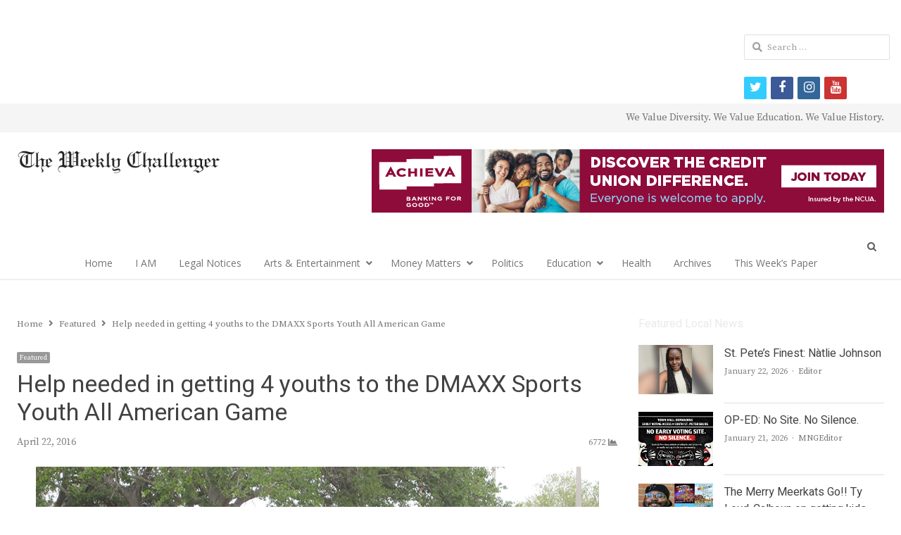

--- FILE ---
content_type: text/html; charset=UTF-8
request_url: https://theweeklychallenger.com/help-needed-in-getting-4-youths-to-the-dmaxx-sports-youth-all-american-game/
body_size: 88989
content:
<!DOCTYPE html>
<html itemscope="itemscope" itemtype="https://schema.org/Blog" lang="en-US" xmlns:og="https://ogp.me/ns#" xmlns:fb="https://www.facebook.com/2008/fbml" class="no-js">
<head>
	<!-- Google tag (gtag.js) -->
<script async src="https://www.googletagmanager.com/gtag/js?id=G-VSSSH4BE5M"></script>
<script>
  window.dataLayer = window.dataLayer || [];
  function gtag(){dataLayer.push(arguments);}
  gtag('js', new Date());

  gtag('config', 'G-VSSSH4BE5M');
</script>
	<meta charset="UTF-8">
	        <meta name="viewport" content="width=device-width, initial-scale=1, maximum-scale=1" />
    	<link rel="profile" href="http://gmpg.org/xfn/11">
	<link rel="pingback" href="https://theweeklychallenger.com/xmlrpc.php">
	<!--[if lt IE 9]>
	<script src="https://theweeklychallenger.com/wp-content/themes/newsplus/js/html5.js"></script>
	<![endif]-->
	<title itemprop="name">Help needed in getting 4 youths to the DMAXX Sports Youth All American Game &#8211; </title>
<link rel='dns-prefetch' href='//s0.wp.com' />
<link rel='dns-prefetch' href='//secure.gravatar.com' />
<link rel='dns-prefetch' href='//netdna.bootstrapcdn.com' />
<link rel='dns-prefetch' href='//fonts.googleapis.com' />
<link rel='dns-prefetch' href='//s.w.org' />
<link rel="alternate" type="application/rss+xml" title=" &raquo; Feed" href="https://theweeklychallenger.com/feed/" />
<link rel="alternate" type="application/rss+xml" title=" &raquo; Comments Feed" href="https://theweeklychallenger.com/comments/feed/" />
<link rel="alternate" type="application/rss+xml" title=" &raquo; Help needed in getting 4 youths to the DMAXX Sports Youth All American Game Comments Feed" href="https://theweeklychallenger.com/help-needed-in-getting-4-youths-to-the-dmaxx-sports-youth-all-american-game/feed/" />
		<script type="text/javascript">
			window._wpemojiSettings = {"baseUrl":"https:\/\/s.w.org\/images\/core\/emoji\/13.0.1\/72x72\/","ext":".png","svgUrl":"https:\/\/s.w.org\/images\/core\/emoji\/13.0.1\/svg\/","svgExt":".svg","source":{"concatemoji":"https:\/\/theweeklychallenger.com\/wp-includes\/js\/wp-emoji-release.min.js?ver=5.6.16"}};
			!function(e,a,t){var n,r,o,i=a.createElement("canvas"),p=i.getContext&&i.getContext("2d");function s(e,t){var a=String.fromCharCode;p.clearRect(0,0,i.width,i.height),p.fillText(a.apply(this,e),0,0);e=i.toDataURL();return p.clearRect(0,0,i.width,i.height),p.fillText(a.apply(this,t),0,0),e===i.toDataURL()}function c(e){var t=a.createElement("script");t.src=e,t.defer=t.type="text/javascript",a.getElementsByTagName("head")[0].appendChild(t)}for(o=Array("flag","emoji"),t.supports={everything:!0,everythingExceptFlag:!0},r=0;r<o.length;r++)t.supports[o[r]]=function(e){if(!p||!p.fillText)return!1;switch(p.textBaseline="top",p.font="600 32px Arial",e){case"flag":return s([127987,65039,8205,9895,65039],[127987,65039,8203,9895,65039])?!1:!s([55356,56826,55356,56819],[55356,56826,8203,55356,56819])&&!s([55356,57332,56128,56423,56128,56418,56128,56421,56128,56430,56128,56423,56128,56447],[55356,57332,8203,56128,56423,8203,56128,56418,8203,56128,56421,8203,56128,56430,8203,56128,56423,8203,56128,56447]);case"emoji":return!s([55357,56424,8205,55356,57212],[55357,56424,8203,55356,57212])}return!1}(o[r]),t.supports.everything=t.supports.everything&&t.supports[o[r]],"flag"!==o[r]&&(t.supports.everythingExceptFlag=t.supports.everythingExceptFlag&&t.supports[o[r]]);t.supports.everythingExceptFlag=t.supports.everythingExceptFlag&&!t.supports.flag,t.DOMReady=!1,t.readyCallback=function(){t.DOMReady=!0},t.supports.everything||(n=function(){t.readyCallback()},a.addEventListener?(a.addEventListener("DOMContentLoaded",n,!1),e.addEventListener("load",n,!1)):(e.attachEvent("onload",n),a.attachEvent("onreadystatechange",function(){"complete"===a.readyState&&t.readyCallback()})),(n=t.source||{}).concatemoji?c(n.concatemoji):n.wpemoji&&n.twemoji&&(c(n.twemoji),c(n.wpemoji)))}(window,document,window._wpemojiSettings);
		</script>
		<style type="text/css">
img.wp-smiley,
img.emoji {
	display: inline !important;
	border: none !important;
	box-shadow: none !important;
	height: 1em !important;
	width: 1em !important;
	margin: 0 .07em !important;
	vertical-align: -0.1em !important;
	background: none !important;
	padding: 0 !important;
}
</style>
	<link rel='stylesheet' id='newsplus-fontawesome-css'  href='https://theweeklychallenger.com/wp-content/plugins/newsplus-shortcodes/assets/css/font-awesome.min.css?ver=5.6.16' type='text/css' media='all' />
<link rel='stylesheet' id='newsplus-shortcodes-css'  href='https://theweeklychallenger.com/wp-content/plugins/newsplus-shortcodes/assets/css/newsplus-shortcodes.css?ver=5.6.16' type='text/css' media='all' />
<link rel='stylesheet' id='newsplus-owl-carousel-css'  href='https://theweeklychallenger.com/wp-content/plugins/newsplus-shortcodes/assets/css/owl.carousel.css' type='text/css' media='all' />
<link rel='stylesheet' id='newsplus-prettyphoto-css'  href='https://theweeklychallenger.com/wp-content/plugins/newsplus-shortcodes/assets/css/prettyPhoto.css' type='text/css' media='all' />
<link rel='stylesheet' id='ultimate-tables-style-css'  href='https://theweeklychallenger.com/wp-content/plugins/ultimate-tables/css/ultimate-tables.css?ver=5.6.16' type='text/css' media='all' />
<link rel='stylesheet' id='ultimate-datatables-style-css'  href='https://theweeklychallenger.com/wp-content/plugins/ultimate-tables/css/jquery.dataTables.css?ver=5.6.16' type='text/css' media='all' />
<link rel='stylesheet' id='wp-block-library-css'  href='https://theweeklychallenger.com/wp-includes/css/dist/block-library/style.min.css?ver=5.6.16' type='text/css' media='all' />
<link rel='stylesheet' id='contact-form-7-css'  href='https://theweeklychallenger.com/wp-content/plugins/contact-form-7/includes/css/styles.css?ver=5.0.4' type='text/css' media='all' />
<link rel='stylesheet' id='events-manager-css'  href='https://theweeklychallenger.com/wp-content/plugins/events-manager/includes/css/events_manager.css?ver=5.95' type='text/css' media='all' />
<link rel='stylesheet' id='dashicons-css'  href='https://theweeklychallenger.com/wp-includes/css/dashicons.min.css?ver=5.6.16' type='text/css' media='all' />
<link rel='stylesheet' id='post-views-counter-frontend-css'  href='https://theweeklychallenger.com/wp-content/plugins/post-views-counter/css/frontend.css?ver=1.3.3' type='text/css' media='all' />
<link rel='stylesheet' id='prettyphoto-css'  href='https://theweeklychallenger.com/wp-content/plugins/radykal-fancy-gallery/prettyphoto/css/prettyPhoto.css?ver=5.6.16' type='text/css' media='all' />
<link rel='stylesheet' id='fancybox-css'  href='https://theweeklychallenger.com/wp-content/plugins/radykal-fancy-gallery/fancybox/jquery.fancybox.css?ver=5.6.16' type='text/css' media='all' />
<link rel='stylesheet' id='fancybox-buttons-css'  href='https://theweeklychallenger.com/wp-content/plugins/radykal-fancy-gallery/fancybox/helpers/jquery.fancybox-buttons.css?ver=5.6.16' type='text/css' media='all' />
<link rel='stylesheet' id='fancybox-thumbs-css'  href='https://theweeklychallenger.com/wp-content/plugins/radykal-fancy-gallery/fancybox/helpers/jquery.fancybox-thumbs.css?ver=5.6.16' type='text/css' media='all' />
<link rel='stylesheet' id='mejs-css'  href='https://theweeklychallenger.com/wp-content/plugins/radykal-fancy-gallery/mejs/mediaelementplayer.css?ver=5.6.16' type='text/css' media='all' />
<link rel='stylesheet' id='mejs-skins-css'  href='https://theweeklychallenger.com/wp-content/plugins/radykal-fancy-gallery/mejs/mejs-skins.css?ver=5.6.16' type='text/css' media='all' />
<link rel='stylesheet' id='font-awesome-css'  href='http://netdna.bootstrapcdn.com/font-awesome/3.2.1/css/font-awesome.css?ver=3.2.1' type='text/css' media='all' />
<link rel='stylesheet' id='radykal-fancy-gallery-css'  href='https://theweeklychallenger.com/wp-content/plugins/radykal-fancy-gallery/css/jquery.fancygallery.css?ver=2.3.0' type='text/css' media='all' />
<link rel='stylesheet' id='msl-main-css'  href='https://theweeklychallenger.com/wp-content/plugins/master-slider/public/assets/css/masterslider.main.css?ver=3.8.1' type='text/css' media='all' />
<link rel='stylesheet' id='msl-custom-css'  href='https://theweeklychallenger.com/wp-content/uploads/master-slider/custom.css?ver=35.7' type='text/css' media='all' />
<link rel='stylesheet' id='newsplus-style-css'  href='https://theweeklychallenger.com/wp-content/themes/newsplus/style.css?ver=5.6.16' type='text/css' media='all' />
<link rel='stylesheet' id='newsplus-fonts-css'  href='https://fonts.googleapis.com/css?family=Dosis:300,400,500,600|Open+Sans:300,400,400i,600,700&#038;subset=latin' type='text/css' media='all' />
<!--[if lt IE 9]>
<link rel='stylesheet' id='newsplus-ie-css'  href='https://theweeklychallenger.com/wp-content/themes/newsplus/css/ie.css?ver=5.6.16' type='text/css' media='all' />
<![endif]-->
<link rel='stylesheet' id='newsplus-responsive-css'  href='https://theweeklychallenger.com/wp-content/themes/newsplus/responsive.css?ver=5.6.16' type='text/css' media='all' />
<link rel='stylesheet' id='newsplus-user-css'  href='https://theweeklychallenger.com/wp-content/themes/newsplus/user.css?ver=5.6.16' type='text/css' media='all' />
<link rel='stylesheet' id='newsplus-child-style-css'  href='https://theweeklychallenger.com/wp-content/themes/newsplus-child/style.css?ver=3.2.3' type='text/css' media='all' />
<link rel='stylesheet' id='kc-general-css'  href='https://theweeklychallenger.com/wp-content/plugins/kingcomposer/assets/frontend/css/kingcomposer.min.css?ver=2.9.5' type='text/css' media='all' />
<link rel='stylesheet' id='kc-animate-css'  href='https://theweeklychallenger.com/wp-content/plugins/kingcomposer/assets/css/animate.css?ver=2.9.5' type='text/css' media='all' />
<link rel='stylesheet' id='kc-icon-1-css'  href='https://theweeklychallenger.com/wp-content/plugins/kingcomposer/assets/css/icons.css?ver=2.9.5' type='text/css' media='all' />
<link rel='stylesheet' id='jetpack_css-css'  href='https://theweeklychallenger.com/wp-content/plugins/jetpack/css/jetpack.css?ver=6.6.5' type='text/css' media='all' />
<script type='text/javascript' src='https://theweeklychallenger.com/wp-includes/js/jquery/jquery.min.js?ver=3.5.1' id='jquery-core-js'></script>
<script type='text/javascript' src='https://theweeklychallenger.com/wp-includes/js/jquery/jquery-migrate.min.js?ver=3.3.2' id='jquery-migrate-js'></script>
<script type='text/javascript' src='https://theweeklychallenger.com/wp-includes/js/jquery/ui/core.min.js?ver=1.12.1' id='jquery-ui-core-js'></script>
<script type='text/javascript' src='https://theweeklychallenger.com/wp-includes/js/jquery/ui/mouse.min.js?ver=1.12.1' id='jquery-ui-mouse-js'></script>
<script type='text/javascript' src='https://theweeklychallenger.com/wp-includes/js/jquery/ui/sortable.min.js?ver=1.12.1' id='jquery-ui-sortable-js'></script>
<script type='text/javascript' src='https://theweeklychallenger.com/wp-includes/js/jquery/ui/datepicker.min.js?ver=1.12.1' id='jquery-ui-datepicker-js'></script>
<script type='text/javascript' id='jquery-ui-datepicker-js-after'>
jQuery(document).ready(function(jQuery){jQuery.datepicker.setDefaults({"closeText":"Close","currentText":"Today","monthNames":["January","February","March","April","May","June","July","August","September","October","November","December"],"monthNamesShort":["Jan","Feb","Mar","Apr","May","Jun","Jul","Aug","Sep","Oct","Nov","Dec"],"nextText":"Next","prevText":"Previous","dayNames":["Sunday","Monday","Tuesday","Wednesday","Thursday","Friday","Saturday"],"dayNamesShort":["Sun","Mon","Tue","Wed","Thu","Fri","Sat"],"dayNamesMin":["S","M","T","W","T","F","S"],"dateFormat":"MM d, yy","firstDay":0,"isRTL":false});});
</script>
<script type='text/javascript' src='https://theweeklychallenger.com/wp-includes/js/jquery/ui/menu.min.js?ver=1.12.1' id='jquery-ui-menu-js'></script>
<script type='text/javascript' src='https://theweeklychallenger.com/wp-includes/js/dist/vendor/wp-polyfill.min.js?ver=7.4.4' id='wp-polyfill-js'></script>
<script type='text/javascript' id='wp-polyfill-js-after'>
( 'fetch' in window ) || document.write( '<script src="https://theweeklychallenger.com/wp-includes/js/dist/vendor/wp-polyfill-fetch.min.js?ver=3.0.0"></scr' + 'ipt>' );( document.contains ) || document.write( '<script src="https://theweeklychallenger.com/wp-includes/js/dist/vendor/wp-polyfill-node-contains.min.js?ver=3.42.0"></scr' + 'ipt>' );( window.DOMRect ) || document.write( '<script src="https://theweeklychallenger.com/wp-includes/js/dist/vendor/wp-polyfill-dom-rect.min.js?ver=3.42.0"></scr' + 'ipt>' );( window.URL && window.URL.prototype && window.URLSearchParams ) || document.write( '<script src="https://theweeklychallenger.com/wp-includes/js/dist/vendor/wp-polyfill-url.min.js?ver=3.6.4"></scr' + 'ipt>' );( window.FormData && window.FormData.prototype.keys ) || document.write( '<script src="https://theweeklychallenger.com/wp-includes/js/dist/vendor/wp-polyfill-formdata.min.js?ver=3.0.12"></scr' + 'ipt>' );( Element.prototype.matches && Element.prototype.closest ) || document.write( '<script src="https://theweeklychallenger.com/wp-includes/js/dist/vendor/wp-polyfill-element-closest.min.js?ver=2.0.2"></scr' + 'ipt>' );
</script>
<script type='text/javascript' src='https://theweeklychallenger.com/wp-includes/js/dist/dom-ready.min.js?ver=93db39f6fe07a70cb9217310bec0a531' id='wp-dom-ready-js'></script>
<script type='text/javascript' src='https://theweeklychallenger.com/wp-includes/js/dist/i18n.min.js?ver=9e36b5da09c96c657b0297fd6f7cb1fd' id='wp-i18n-js'></script>
<script type='text/javascript' id='wp-a11y-js-translations'>
( function( domain, translations ) {
	var localeData = translations.locale_data[ domain ] || translations.locale_data.messages;
	localeData[""].domain = domain;
	wp.i18n.setLocaleData( localeData, domain );
} )( "default", { "locale_data": { "messages": { "": {} } } } );
</script>
<script type='text/javascript' src='https://theweeklychallenger.com/wp-includes/js/dist/a11y.min.js?ver=f23e5b9c6e4214e0ec04d318a7c9f898' id='wp-a11y-js'></script>
<script type='text/javascript' id='jquery-ui-autocomplete-js-extra'>
/* <![CDATA[ */
var uiAutocompleteL10n = {"noResults":"No results found.","oneResult":"1 result found. Use up and down arrow keys to navigate.","manyResults":"%d results found. Use up and down arrow keys to navigate.","itemSelected":"Item selected."};
/* ]]> */
</script>
<script type='text/javascript' src='https://theweeklychallenger.com/wp-includes/js/jquery/ui/autocomplete.min.js?ver=1.12.1' id='jquery-ui-autocomplete-js'></script>
<script type='text/javascript' src='https://theweeklychallenger.com/wp-includes/js/jquery/ui/resizable.min.js?ver=1.12.1' id='jquery-ui-resizable-js'></script>
<script type='text/javascript' src='https://theweeklychallenger.com/wp-includes/js/jquery/ui/draggable.min.js?ver=1.12.1' id='jquery-ui-draggable-js'></script>
<script type='text/javascript' src='https://theweeklychallenger.com/wp-includes/js/jquery/ui/controlgroup.min.js?ver=1.12.1' id='jquery-ui-controlgroup-js'></script>
<script type='text/javascript' src='https://theweeklychallenger.com/wp-includes/js/jquery/ui/checkboxradio.min.js?ver=1.12.1' id='jquery-ui-checkboxradio-js'></script>
<script type='text/javascript' src='https://theweeklychallenger.com/wp-includes/js/jquery/ui/button.min.js?ver=1.12.1' id='jquery-ui-button-js'></script>
<script type='text/javascript' src='https://theweeklychallenger.com/wp-includes/js/jquery/ui/dialog.min.js?ver=1.12.1' id='jquery-ui-dialog-js'></script>
<script type='text/javascript' id='events-manager-js-extra'>
/* <![CDATA[ */
var EM = {"ajaxurl":"https:\/\/theweeklychallenger.com\/wp-admin\/admin-ajax.php","locationajaxurl":"https:\/\/theweeklychallenger.com\/wp-admin\/admin-ajax.php?action=locations_search","firstDay":"0","locale":"en","dateFormat":"mm\/dd\/yy","ui_css":"https:\/\/theweeklychallenger.com\/wp-content\/plugins\/events-manager\/includes\/css\/jquery-ui.min.css","show24hours":"0","is_ssl":"1","google_maps_api":"AIzaSyDTI0GUUUgT65JnfxWCLHZWceQAZGusXK4","txt_search":"Search","txt_searching":"Searching...","txt_loading":"Loading..."};
/* ]]> */
</script>
<script type='text/javascript' src='https://theweeklychallenger.com/wp-content/plugins/events-manager/includes/js/events-manager.js?ver=5.95' id='events-manager-js'></script>
<link rel="https://api.w.org/" href="https://theweeklychallenger.com/wp-json/" /><link rel="alternate" type="application/json" href="https://theweeklychallenger.com/wp-json/wp/v2/posts/18872" /><link rel="EditURI" type="application/rsd+xml" title="RSD" href="https://theweeklychallenger.com/xmlrpc.php?rsd" />
<link rel="wlwmanifest" type="application/wlwmanifest+xml" href="https://theweeklychallenger.com/wp-includes/wlwmanifest.xml" /> 
<meta name="generator" content="WordPress 5.6.16" />
<link rel="canonical" href="https://theweeklychallenger.com/help-needed-in-getting-4-youths-to-the-dmaxx-sports-youth-all-american-game/" />
<link rel='shortlink' href='https://wp.me/pamtMt-4Uo' />
<link rel="alternate" type="application/json+oembed" href="https://theweeklychallenger.com/wp-json/oembed/1.0/embed?url=https%3A%2F%2Ftheweeklychallenger.com%2Fhelp-needed-in-getting-4-youths-to-the-dmaxx-sports-youth-all-american-game%2F" />
<link rel="alternate" type="text/xml+oembed" href="https://theweeklychallenger.com/wp-json/oembed/1.0/embed?url=https%3A%2F%2Ftheweeklychallenger.com%2Fhelp-needed-in-getting-4-youths-to-the-dmaxx-sports-youth-all-american-game%2F&#038;format=xml" />
<script type="text/javascript">var kc_script_data={ajax_url:"https://theweeklychallenger.com/wp-admin/admin-ajax.php"}</script><script>var ms_grabbing_curosr = 'https://theweeklychallenger.com/wp-content/plugins/master-slider/public/assets/css/common/grabbing.cur', ms_grab_curosr = 'https://theweeklychallenger.com/wp-content/plugins/master-slider/public/assets/css/common/grab.cur';</script>
<meta name="generator" content="MasterSlider 3.8.1 - Responsive Touch Image Slider | avt.li/msf" />

<link rel='dns-prefetch' href='//v0.wordpress.com'/>
		<style type="text/css">
			.primary-nav {
				background-color:#ffffff;
			}
			ul.nav-menu > li > a {
				text-shadow: none;
				color:#757575;
			}
			.primary-nav li:hover > a {
				color:#424242;
				border-bottom-color: ;
			}
			ul.nav-menu > li.current-menu-item > a,
			ul.nav-menu > li.current-menu-ancestor > a,
			ul.nav-menu > li.current_page_item > a,
			ul.nav-menu > li.current_page_ancestor > a {
				border-bottom-color: #e00000;
				color:  #424242;
			}
			.primary-nav li ul {
				background-color:#fff;
			}
			.primary-nav li ul li a {
				color:#757575;
			}
			.primary-nav li ul li:hover > a {
				color:#424242;
				background-color:#eeeeee;
			}
			.sb-title {
				color:#eaeaea;
			}
			#secondary {
				color:#eaeaea;
				background-color:#3a3a3a;
			}
			#secondary .sep {
				color:#eaeaea;
			}
			#secondary .widget a,
			#secondary .widget ul a {
				color:#eaeaea;
			}
			#secondary .widget a:hover,
			#secondary .widget ul a:hover {
				color:#424242;
			}
			.sc-title {
				color:#f7f7f7;
			}
			#secondary .widget ul li,
			#secondary .post-list > li:after {
				border-bottom-color: #e0e0e0;
			}
		
			#secondary .widget ul ul {
				border-top-color: #e0e0e0;
			}
			#footer {
				color:#757575;
				background-color:#e0e0e0;
			}
			body.is-stretched.custom-background {
				background-color:#e0e0e0;
			}
			#footer a {
				color:#757575;
			}
			#footer a:hover {
				color:#fff;
			}
		</style>
				<style id="newsplus-custom-css" type="text/css">
		.sp-label-archive { color:;background:;}.sp-post .entry-content, .sp-post .card-content, .sp-post.entry-classic{background:;}.main-row,.two-sidebars .primary-row { margin: 0 -15px; }#primary, #container, #sidebar, .two-sidebars #content, .two-sidebars #sidebar-b { padding: 0 15px; }		body {
			font-size: 14px;
		}
				#page {
			max-width: 1250px;
		}
		.wrap,
		.primary-nav,
		.is-boxed .top-nav,
		.is-boxed .header-slim.site-header {
			max-width: 1202px;
		}		
		@media only screen and (max-width: 1298px) {
			.wrap,
			.primary-nav,
			.is-boxed .top-nav,
			.is-boxed .header-slim.site-header,
			.is-stretched .top-nav .wrap {
				max-width: calc(100% - 48px);
			}			
			.is-boxed .sticky-nav,
			.is-boxed .header-slim.sticky-nav,
			.is-boxed #responsive-menu.sticky-nav {
				max-width: calc(97.5% - 48px);
			}		
		}
		body.custom-font-enabled {
	font-family: 'Open Sans', arial, sans-serif;
}

h1,h2,h3,h4,h5,h6 {
	font-family: 'Dosis';
}		</style>
		<!--[if lt IE 9]>
	<script src="https://html5shim.googlecode.com/svn/trunk/html5.js"></script>
	<![endif]-->
<style type="text/css" id="newsplus_custom_css">body,body.custom-font-enabled{font-family:'Source Serif Pro'; }h1,h2,h3,h4,h5,h6{font-family:'Heebo'; }.primary-nav{font-family:'Open Sans'; }</style>
<!-- Jetpack Open Graph Tags -->
<meta property="og:type" content="article" />
<meta property="og:title" content="Help needed in getting 4 youths to the DMAXX Sports Youth All American Game" />
<meta property="og:url" content="https://theweeklychallenger.com/help-needed-in-getting-4-youths-to-the-dmaxx-sports-youth-all-american-game/" />
<meta property="og:description" content="BY DAVID STONER, Neighborhood News Bureau ST. PETERSBURG — DMAXX Sports has selected four Pinellas Park Thunderbirds players to participate in the DMAXX Sports Youth All American Game held this Jun…" />
<meta property="article:published_time" content="2016-04-22T04:20:37+00:00" />
<meta property="article:modified_time" content="2016-04-28T23:34:12+00:00" />
<meta property="og:image" content="https://theweeklychallenger.com/wp-content/uploads/2016/04/DMAXXX.png" />
<meta property="og:image:width" content="800" />
<meta property="og:image:height" content="533" />
<meta property="og:locale" content="en_US" />
<meta name="twitter:text:title" content="Help needed in getting 4 youths to the DMAXX Sports Youth All American Game" />
<meta name="twitter:image" content="https://theweeklychallenger.com/wp-content/uploads/2016/04/DMAXXX.png?w=640" />
<meta name="twitter:card" content="summary_large_image" />

<!-- End Jetpack Open Graph Tags -->
<link rel="icon" href="https://theweeklychallenger.com/wp-content/uploads/2019/04/cropped-TWC_Icon512-32x32.png" sizes="32x32" />
<link rel="icon" href="https://theweeklychallenger.com/wp-content/uploads/2019/04/cropped-TWC_Icon512-192x192.png" sizes="192x192" />
<link rel="apple-touch-icon" href="https://theweeklychallenger.com/wp-content/uploads/2019/04/cropped-TWC_Icon512-180x180.png" />
<meta name="msapplication-TileImage" content="https://theweeklychallenger.com/wp-content/uploads/2019/04/cropped-TWC_Icon512-270x270.png" />
		<meta property="og:title" content="Help needed in getting 4 youths to the DMAXX Sports Youth All American Game"/>
		<meta property="og:type" content="article"/>
		<meta property="og:image" content="https://theweeklychallenger.com/wp-content/uploads/2016/04/DMAXXX.png"/>
		<meta property="og:url" content="https://theweeklychallenger.com/help-needed-in-getting-4-youths-to-the-dmaxx-sports-youth-all-american-game/"/>
		<meta property="og:description" content="BY DAVID STONER, Neighborhood News Bureau ST. PETERSBURG — DMAXX Sports has selected four Pinellas Park Thunderbirds players to participate in the DMAXX Sports Youth All American Game held this June, in New Rochelle, N.Y. However, travel costs may prevent the athletes from attending. The boys selected for this prestigious honor are eighth grader Jayion McCluster [&hellip;]"/>
		<meta property="og:site_name" content=""/>
			<script async src="//pagead2.googlesyndication.com/pagead/js/adsbygoogle.js"></script>
<script>
  (adsbygoogle = window.adsbygoogle || []).push({
    google_ad_client: "ca-pub-6619284871100406",
    enable_page_level_ads: true
  });
</script>
</head>

<body class="post-template-default single single-post postid-18872 single-format-standard kc-css-system _masterslider _ms_version_3.8.1 custom-font-enabled is-stretched np-social-sticky split-70-30 layout-ca scheme-customizer">
	        <div class="wrap top-widget-area">
        <aside id="custom_html-95" class="widget_text twa-wrap widget_custom_html"><div class="textwidget custom-html-widget"><ins class='dcmads' style='display:inline-block;width:728px;height:90px'
    data-dcm-placement='N46002.3455044THEWEEKLYCHALLENGE/B31113103.384673692'
    data-dcm-rendering-mode='iframe'
    data-dcm-https-only
    data-dcm-api-frameworks='[APIFRAMEWORKS]'
    data-dcm-omid-partner='[OMIDPARTNER]'
    data-dcm-gdpr-applies='gdpr=${GDPR}'
    data-dcm-gdpr-consent='gdpr_consent=${GDPR_CONSENT_755}'
    data-dcm-addtl-consent='addtl_consent=${ADDTL_CONSENT}'
    data-dcm-ltd='false'
    data-dcm-resettable-device-id=''
    data-dcm-app-id=''>
	<script src='https://www.googletagservices.com/dcm/dcmads.js'></script>
</ins></div></aside>        </div><!-- .top-widget-area -->
        <div id="page" class="hfeed site clear">
            <div id="utility-top" class="top-nav">
            <div class="wrap clear">
                                <div id="callout-bar" class="callout-left" role="complementary">
                    <div class="callout-inner">
                                        </div><!-- .callout-inner -->
                </div><!-- #callout-bar -->
                                    <div id="callout-bar" role="complementary">
                        <div class="callout-inner">
                        We Value Diversity. We Value Education. We Value History.                        </div><!-- .callout-inner -->
                    </div><!-- #callout-bar -->
                            </div><!-- .top-nav .wrap -->
        </div><!-- .top-nav-->
		            <header id="header" class="site-header">
                <div class="wrap full-width clear">    
                    <div class="brand column one-fourth">
        <h4 class="site-title"><a itemprop="url" href="https://theweeklychallenger.com/" title="" rel="home"><img src="http://theweeklychallenger.com/wp-content/uploads/2014/04/BannerLogoLG.png" alt="" /></a></h4>    </div><!-- .column one-third -->
        <div class="column header-widget-area right last">
        <aside id="custom_html-94" class="widget_text hwa-wrap widget_custom_html"><div class="textwidget custom-html-widget"><a href="https://www.achievacu.com/promo/autorefi" target="_blank" rel="noopener"><img src="https://theweeklychallenger.com/wp-content/uploads/2023/01/2023.01.18_GenericACU-728x90-1.jpg" alt="Achieva Credit Union"/></a></div></aside>        </div><!-- .header-widget-area -->
	                </div><!-- #header .wrap -->
            </header><!-- #header -->
        					<div id="responsive-menu" class="resp-main">
                        <div class="wrap">
							                                <div class="inline-search-box"><a class="search-trigger" href="#"><span class="screen-reader-text">Open search panel</span></a>
                                
                                <form role="search" method="get" class="search-form" action="https://theweeklychallenger.com/">
				<label>
					<span class="screen-reader-text">Search for:</span>
					<input type="search" class="search-field" placeholder="Search &hellip;" value="" name="s" />
				</label>
				<input type="submit" class="search-submit" value="Search" />
			</form>  
                                </div><!-- /.inline-search-box -->   
                                                     
                            <h3 class="menu-button"><span class="screen-reader-text">Menu</span>Menu<span class="toggle-icon"><span class="bar-1"></span><span class="bar-2"></span><span class="bar-3"></span></span></h3>
                        </div><!-- /.wrap -->
						<nav itemscope="itemscope" itemtype="https://schema.org/SiteNavigationElement" class="menu-drop"></nav><!-- /.menu-drop -->                        
					</div><!-- /#responsive-menu -->
				            <nav itemscope="itemscope" itemtype="https://schema.org/SiteNavigationElement" id="main-nav" class="primary-nav text-center">
                <div class="wrap clearfix has-search-box">
                    <ul id="menu-primary-menu-categories" class="nav-menu clear"><li id="menu-item-22" class="menu-item menu-item-type-post_type menu-item-object-page menu-item-home menu-item-22"><a href="https://theweeklychallenger.com/" itemprop="url">Home</a></li>
<li id="menu-item-68129" class="menu-item menu-item-type-post_type menu-item-object-page menu-item-68129"><a href="https://theweeklychallenger.com/i-am/" itemprop="url">I AM</a></li>
<li id="menu-item-48328" class="menu-item menu-item-type-post_type menu-item-object-page menu-item-48328"><a href="https://theweeklychallenger.com/legal-notices/" itemprop="url">Legal Notices</a></li>
<li id="menu-item-35882" class="menu-item menu-item-type-taxonomy menu-item-object-category menu-item-has-children menu-item-35882"><a href="https://theweeklychallenger.com/category/arts-entertainment/" itemprop="url">Arts &amp; Entertainment</a>
<ul class="sub-menu">
	<li id="menu-item-52196" class="menu-item menu-item-type-taxonomy menu-item-object-category menu-item-52196"><a href="https://theweeklychallenger.com/category/black-arts-now/" itemprop="url">Black Arts Now</a></li>
	<li id="menu-item-52197" class="menu-item menu-item-type-taxonomy menu-item-object-category menu-item-52197"><a href="https://theweeklychallenger.com/category/thursdays-thoughts/" itemprop="url">Thursday&#8217;s Thoughts</a></li>
</ul>
</li>
<li id="menu-item-51287" class="menu-item menu-item-type-custom menu-item-object-custom menu-item-has-children menu-item-51287"><a href="#" itemprop="url">Money Matters</a>
<ul class="sub-menu">
	<li id="menu-item-47956" class="menu-item menu-item-type-custom menu-item-object-custom menu-item-47956"><a href="https://theweeklychallenger.com/category/careers-jobs/" itemprop="url">Careers/Jobs</a></li>
	<li id="menu-item-47950" class="menu-item menu-item-type-custom menu-item-object-custom menu-item-47950"><a href="https://theweeklychallenger.com/category/business/" itemprop="url">Business</a></li>
	<li id="menu-item-47951" class="menu-item menu-item-type-custom menu-item-object-custom menu-item-47951"><a href="https://theweeklychallenger.com/category/economy/" itemprop="url">Economy</a></li>
	<li id="menu-item-47952" class="menu-item menu-item-type-custom menu-item-object-custom menu-item-47952"><a href="https://theweeklychallenger.com/category/personal-finances/" itemprop="url">Personal Finances</a></li>
	<li id="menu-item-47954" class="menu-item menu-item-type-custom menu-item-object-custom menu-item-47954"><a href="https://theweeklychallenger.com/tag/ask-an-expert/" itemprop="url">Ask An Expert</a></li>
	<li id="menu-item-47953" class="menu-item menu-item-type-custom menu-item-object-custom menu-item-47953"><a href="https://theweeklychallenger.com/category/business-spotlight/" itemprop="url">Business Spotlight</a></li>
	<li id="menu-item-47955" class="menu-item menu-item-type-custom menu-item-object-custom menu-item-47955"><a href="https://theweeklychallenger.com/category/technology/" itemprop="url">Technology</a></li>
</ul>
</li>
<li id="menu-item-48055" class="menu-item menu-item-type-taxonomy menu-item-object-category menu-item-48055"><a href="https://theweeklychallenger.com/category/politics/" itemprop="url">Politics</a></li>
<li id="menu-item-51021" class="menu-item menu-item-type-custom menu-item-object-custom menu-item-has-children menu-item-51021"><a href="#" itemprop="url">Education</a>
<ul class="sub-menu">
	<li id="menu-item-53468" class="menu-item menu-item-type-taxonomy menu-item-object-category menu-item-53468"><a href="https://theweeklychallenger.com/category/back-to-school-news/" itemprop="url">Back-to-School</a></li>
	<li id="menu-item-39988" class="menu-item menu-item-type-taxonomy menu-item-object-category menu-item-39988"><a href="https://theweeklychallenger.com/category/education/" itemprop="url">In The News</a></li>
	<li id="menu-item-48436" class="menu-item menu-item-type-taxonomy menu-item-object-category menu-item-48436"><a href="https://theweeklychallenger.com/category/voices-of-our-youth/" itemprop="url">Voices of Our Youth</a></li>
</ul>
</li>
<li id="menu-item-699" class="menu-item menu-item-type-taxonomy menu-item-object-category menu-item-699"><a href="https://theweeklychallenger.com/category/health-beauty/" itemprop="url">Health</a></li>
<li id="menu-item-40258" class="menu-item menu-item-type-post_type menu-item-object-page menu-item-40258"><a href="https://theweeklychallenger.com/archives-weekly-challenger/" itemprop="url"><a href="https://digitalcommons.usf.edu/twc/" target="_blank" rel="noopener">Archives</a></a></li>
<li id="menu-item-39991" class="menu-item menu-item-type-post_type menu-item-object-page menu-item-39991"><a href="https://theweeklychallenger.com/archives-weekly-challenger/" itemprop="url">This Week&#8217;s Paper</a></li>
</ul>                        <div class="inline-search-box"><a class="search-trigger" href="#"><span class="screen-reader-text">Open search panel</span></a>
                        
                        <form role="search" method="get" class="search-form" action="https://theweeklychallenger.com/">
				<label>
					<span class="screen-reader-text">Search for:</span>
					<input type="search" class="search-field" placeholder="Search &hellip;" value="" name="s" />
				</label>
				<input type="submit" class="search-submit" value="Search" />
			</form>  
                        </div><!-- /.inline-search-box -->   
                         
                    
                </div><!-- .primary-nav .wrap -->
            </nav><!-- #main-nav -->
		
		            <div id="widget-area-before-content">
                <div class="wrap">
					

<script type="text/javascript" data-dojo-config="usePlainJson: true, isDebug: false">jQuery.getScript( "//downloads.mailchimp.com/js/signup-forms/popup/unique-methods/embed.js", function( data, textStatus, jqxhr ) { window.dojoRequire(["mojo/signup-forms/Loader"], function(L) { L.start({"baseUrl":"mc.us20.list-manage.com","uuid":"9a81095f0e0913ca0ae3f64a1","lid":"252cde19e7","uniqueMethods":true}) });} );</script>

                </div><!--.wrap -->
            </div><!-- #widget-area-before-content -->
                <div id="main">
            <div class="wrap clearfix">
            	<div class="main-row clearfix"><div id="primary" class="site-content">
	<div class="primary-row">
        <div id="content" role="main">
			<ol itemscope="itemscope" itemtype="https://schema.org/BreadcrumbList" class="breadcrumbs"><li itemscope="itemscope" itemtype="https://schema.org/ListItem" itemprop="itemListElement"><a itemprop="item" href="https://theweeklychallenger.com"><span itemprop="name">Home</span></a><meta itemprop="position" content="1" /></li><li itemscope="itemscope" itemtype="https://schema.org/ListItem" itemprop="itemListElement"><a itemprop="item" href="https://theweeklychallenger.com/category/featured/"><span itemprop="name">Featured</span></a><meta itemprop="position" content="2" /></li><li itemscope="itemscope" itemtype="https://schema.org/ListItem" itemprop="itemListElement"><span itemprop="item"><span itemprop="name">Help needed in getting 4 youths to the DMAXX Sports Youth All American Game</span></span><meta itemprop="position" content="3" /><meta itemprop="url" content="https://theweeklychallenger.com/help-needed-in-getting-4-youths-to-the-dmaxx-sports-youth-all-american-game/" /></li></ol>                    
                    <article itemscope="" itemtype="https://schema.org/BlogPosting" itemprop="blogPost"  id="post-18872" class="newsplus main-article post-18872 post type-post status-publish format-standard has-post-thumbnail hentry category-featured tag-dmaxx tag-football tag-sports tag-st-petersburg tag-youth">
                        <header class="entry-header">
                            <aside class="meta-row cat-row"><div itemprop="about" class="meta-col"><ul class="post-categories"><li><a href="https://theweeklychallenger.com/category/featured/">Featured</a></li></ul></div></aside><h1 itemprop="headline mainEntityOfPage" class="entry-title">Help needed in getting 4 youths to the DMAXX Sports Youth All American Game</h1><aside class="meta-row row-3"><div class="meta-col col-60"><ul class="entry-meta"><li class="publisher-schema" itemscope itemtype="https://schema.org/Organization" itemprop="publisher"><meta itemprop="name" content=""/><div itemprop="logo" itemscope itemtype="https://schema.org/ImageObject"><img itemprop="url" src="http://theweeklychallenger.com/wp-content/uploads/2014/04/BannerLogoLG.png" alt=""/></div></li><li class="post-time"><time itemprop="datePublished" class="entry-date" datetime="2016-04-22T00:20:37-04:00">April 22, 2016</time><meta itemprop="dateModified" content="2016-04-28T19:34:12-04:00"/></li><li itemscope itemtype="https://schema.org/Person" itemprop="author" class="post-author hidden"><span class="screen-reader-text">Author </span><a href="https://theweeklychallenger.com/author/twc/"><span itemprop="name">TWC</span></a></li></ul></div><div class="meta-col col-40 text-right"><span class="post-views">6772</span></div></aside><div itemprop="image" itemscope="" itemtype="https://schema.org/ImageObject" class="single-post-thumb"><img itemprop="url" src="https://theweeklychallenger.com/wp-content/uploads/bfi_thumb/DMAXXX-6xp1sn4xk3isgdfcjk8ye23bvcnnpit36nulcvjhax0.png" class="attachment-post-thumbnail wp-post-image" alt="DMAXXX.png"> <meta itemprop="width" content="800"><meta itemprop="height" content="533"></div>                        </header>

                        <div class="entry-content articlebody" itemprop="articleBody">
                            <h4></h4>
<h4><em>BY DAVID STONER, Neighborhood News Bureau</em></h4>
<h4>ST. PETERSBURG — DMAXX Sports has selected four Pinellas Park Thunderbirds players to participate in the DMAXX Sports Youth All American Game held this June, in New Rochelle, N.Y. However, travel costs may prevent the athletes from attending.</h4>
<h4>The boys selected for this prestigious honor are eighth grader Jayion McCluster and fifth graders Eric Jackson, Zayvion McCluster and Taveon Wheeler.</h4>
<h4><a href="http://theweeklychallenger.com/wp-content/uploads/2016/04/IMG_2090.jpg"><img loading="lazy" class="size-medium wp-image-18861 alignright" alt="DMAXX sports, youth, featured" src="http://theweeklychallenger.com/wp-content/uploads/2016/04/IMG_2090-300x225.jpg" width="300" height="225" srcset="https://theweeklychallenger.com/wp-content/uploads/2016/04/IMG_2090-300x225.jpg 300w, https://theweeklychallenger.com/wp-content/uploads/2016/04/IMG_2090-800x600.jpg 800w, https://theweeklychallenger.com/wp-content/uploads/2016/04/IMG_2090-900x675.jpg 900w, https://theweeklychallenger.com/wp-content/uploads/2016/04/IMG_2090-370x277.jpg 370w, https://theweeklychallenger.com/wp-content/uploads/2016/04/IMG_2090.jpg 985w" sizes="(max-width: 300px) 100vw, 300px" /></a>While the three elementary school players were selected for their outstanding play at the 2015 National Youth Football League championship game held in Plant City, McCluster was selected to participate from a video that was sent to DMAXX Sports.</h4>
<h4>“They have already won two city championships and a national championship,” Royce Wheeler, Taveon’s father, said.</h4>
<h4>These four All American players will have an opportunity during the daily practices to interact with other talented football players their age from around the country who were also selected to participate in the DMAXX Sports Youth All American game.</h4>
<h4>“It would be something they would never forget because nobody forgets New York!” Wheeler said.</h4>
<h4>While the uniform and some equipment is furnished to the boys, many expenses remain that will need to be covered by the players’ families. Expenses include registration fees, travel expenses, hotels, food, etc. Wheeler is anticipating the costs to be between $3,000-$5,000 for this rare opportunity.</h4>
<h4>Game related activities include registration and opening ceremonies Wednesday, June 29. There will be team meetings, daily practice and of course, the big game Sunday, July 3. Participants in the game will receive helmets, a game jersey, pants, shorts and a practice jersey.</h4>
<h4>DMAXX Sports tournament will take place at the Joe Fosina Stadium, Flowers Park the week of June 29 and will showcase the nation’s best youth athletes.</h4>
<h4>Efforts are underway to raise funds through a <a href="https://www.gofundme.com/kqr3dxa4" target="_blank"><span style="text-decoration: underline; color: #0000ff;">GoFundMe</span></a> account at <span style="text-decoration: underline; color: #0000ff;"><a href="https://www.gofundme.com/kqr3dxa4" target="_blank"><span style="color: #0000ff; text-decoration: underline;">https://www.gofundme.com/kqr3dxa4</span></a></span> or people interested in contributing to the fundraising efforts can also contact Tony Montana at (727) 871-9726.</h4>
<h4><em>David Stoner is a reporter in the Neighborhood News Bureau at the University of South Florida St. Petersburg. Photos taken by Thomas Stoner.</em></h4>
<div class="post-views post-18872 entry-meta">
				<span class="post-views-icon dashicons dashicons-chart-bar"></span>
				<span class="post-views-label">Post Views: </span>
				<span class="post-views-count">6,772</span>
			</div>                        </div><!-- .entry-content -->
                        
                        <footer class="entry-footer">
                            <div class="tag-wrap" itemprop="about"><ul class="tag-list"><li><a href="https://theweeklychallenger.com/tag/dmaxx/" rel="tag">DMAXX</a></li><li><a href="https://theweeklychallenger.com/tag/football/" rel="tag">football</a></li><li><a href="https://theweeklychallenger.com/tag/sports/" rel="tag">sports</a></li><li><a href="https://theweeklychallenger.com/tag/st-petersburg/" rel="tag">St. Petersburg</a></li><li><a href="https://theweeklychallenger.com/tag/youth/" rel="tag">youth</a></li></ul></div>                    
                        </footer><!-- .entry-footer -->
                    </article><!-- #post-18872 -->
                    
                    
	<nav class="navigation post-navigation" role="navigation" aria-label="Posts">
		<h2 class="screen-reader-text">Post navigation</h2>
		<div class="nav-links"><div class="nav-previous"><a href="https://theweeklychallenger.com/gallerie-909-celebrates-two-years-of-art/" rel="prev"><span class="meta-nav" aria-hidden="true">Previous</span> <span class="screen-reader-text">Previous post:</span> <span class="post-title">Gallerie 909 celebrates two years of art</span></a></div><div class="nav-next"><a href="https://theweeklychallenger.com/ribbon-cutting-ceremony-for-one-church-one-child-of-florida/" rel="next"><span class="meta-nav" aria-hidden="true">Next</span> <span class="screen-reader-text">Next post:</span> <span class="post-title">Ribbon cutting ceremony for  One Church One Child of Florida</span></a></div></div>
	</nav><h4 class="social-button-heading">Share this post</h4><div id="newsplus-social-sharing" class="ss-sharing-container btns-8"><ul class="np-sharing clearfix"><li class="ss-twitter"><a href="https://twitter.com/home?status=https%3A%2F%2Ftheweeklychallenger.com%2Fhelp-needed-in-getting-4-youths-to-the-dmaxx-sports-youth-all-american-game%2F" target="_blank" title="Share on twitter"><i class="fa fa-twitter"></i><span class="sr-only">twitter</span></a></li><li class="ss-facebook"><a href="https://www.facebook.com/sharer/sharer.php?u=https%3A%2F%2Ftheweeklychallenger.com%2Fhelp-needed-in-getting-4-youths-to-the-dmaxx-sports-youth-all-american-game%2F" target="_blank" title="Share on facebook"><i class="fa fa-facebook"></i><span class="sr-only">facebook</span></a></li><li class="ss-gplus"><a href="https://plus.google.com/share?url=https%3A%2F%2Ftheweeklychallenger.com%2Fhelp-needed-in-getting-4-youths-to-the-dmaxx-sports-youth-all-american-game%2F" target="_blank" title="Share on Google+"><i class="fa fa-google-plus"></i><span class="sr-only">google+</span></a></li><li class="ss-linkedin"><a href="https://www.linkedin.com/shareArticle?mini=true&amp;url=https%3A%2F%2Ftheweeklychallenger.com%2Fhelp-needed-in-getting-4-youths-to-the-dmaxx-sports-youth-all-american-game%2F" target="_blank" title="Share on LinkedIn"><i class="fa fa-linkedin"></i><span class="sr-only">linkedin</span></a></li><li class="ss-pint"><a href="https://pinterest.com/pin/create/button/?url=https%3A%2F%2Ftheweeklychallenger.com%2Fhelp-needed-in-getting-4-youths-to-the-dmaxx-sports-youth-all-american-game%2F&amp;media=https://theweeklychallenger.com/wp-content/uploads/2016/04/DMAXXX.png" target="_blank" title="Pin it"><i class="fa fa-pinterest"></i><span class="sr-only">pinterest</span></a></li><li class="ss-mail"><a href="mailto:someone@example.com?Subject=Help+needed+in+getting+4+youths+to+the+DMAXX+Sports+Youth+All+American+Game" title="Email this"><i class="fa fa-envelope"></i><span class="sr-only">email</span></a></li><li class="ss-print"><a href="#" title="Print"><i class="fa fa-print"></i><span class="sr-only">print</span></a></li><li class="ss-reddit"><a href="//www.reddit.com/submit" onclick="window.location = '//www.reddit.com/submit?url=' + encodeURIComponent(window.location); return false" title="Reddit"><i class="fa fa-reddit-square"></i><span class="sr-only">reddit</span><span class="sr-only">reddit</span></a></li></ul></div>
    <h3 class="related-posts-heading">You may also like...</h3>
    <div class="related-posts grid-row clear">
		                <article itemscope="" itemtype="https://schema.org/BlogPosting" itemprop="blogPost" id="post-14535" class="newsplus entry-grid col3 first-grid post-14535 post type-post status-publish format-standard has-post-thumbnail hentry category-featured category-headlines tag-diversi-tea tag-diversity tag-fashion tag-st-petersburg tag-tea tag-women">
                    <div itemprop="image" itemscope="" itemtype="https://schema.org/ImageObject" class="post-thumb"><a href="https://theweeklychallenger.com/diversi-tea-brings-women-together/" title="Diversi-Tea: Brings women together"><img itemprop="url" src="https://theweeklychallenger.com/wp-content/uploads/bfi_thumb/DVT-6xoshtfrevek7ifx1o0y3vdgq8gjxbq3uhjh7cfdybk.jpg" class="attachment-post-thumbnail wp-post-image" alt="DVT.jpg"></a> <meta itemprop="width" content="402"><meta itemprop="height" content="268"></div><div class="entry-content">                        <h2 itemprop="headline mainEntityOfPage" class="entry-title"><a href="https://theweeklychallenger.com/diversi-tea-brings-women-together/" title="Diversi-Tea: Brings women together">Diversi-Tea: Brings women together</a></h2>
                                                    <p itemprop="text" class="post-excerpt">
                                BY JOYCE NANETTE JOHNSON, Staff Writer ST. PETERSBURG – Amid stimulating thought&hellip;                            </p>
                        <aside class="meta-row row-3"><div class="meta-col col-60"><ul class="entry-meta"><li class="publisher-schema" itemscope itemtype="https://schema.org/Organization" itemprop="publisher"><meta itemprop="name" content=""/><div itemprop="logo" itemscope itemtype="https://schema.org/ImageObject"><img itemprop="url" src="http://theweeklychallenger.com/wp-content/uploads/2014/04/BannerLogoLG.png" alt=""/></div></li><li class="post-time"><time itemprop="datePublished" class="entry-date" datetime="2015-10-08T06:30:29-04:00">October 8, 2015</time><meta itemprop="dateModified" content="2015-10-15T07:44:12-04:00"/></li><li itemscope itemtype="https://schema.org/Person" itemprop="author" class="post-author hidden"><span class="screen-reader-text">Author </span><a href="https://theweeklychallenger.com/author/twc/"><span itemprop="name">TWC</span></a></li></ul></div><div class="meta-col col-40 text-right"><span class="post-views">6266</span></div></aside>                    </div><!-- /.entry-content -->
                </article>
                            <article itemscope="" itemtype="https://schema.org/BlogPosting" itemprop="blogPost" id="post-44905" class="newsplus entry-grid col3 post-44905 post type-post status-publish format-standard has-post-thumbnail hentry category-featured category-sports-2 tag-bill-white tag-bob-gibson tag-hank-aaron tag-jim-crow tag-st-petersburg tag-tony-gonzalez">
                    <div itemprop="image" itemscope="" itemtype="https://schema.org/ImageObject" class="post-thumb"><a href="https://theweeklychallenger.com/baseball-and-biscuits-and-gravy-bay-area-racism-and-the-national-pastime/" title="Baseball and biscuits and gravy: Bay area racism and the national pastime"><img itemprop="url" src="https://theweeklychallenger.com/wp-content/uploads/bfi_thumb/HankAaron1974-7bxalysbvkh72u2vlrc15wnk3nj5rojjwgicfmvcxz4.png" class="attachment-post-thumbnail wp-post-image" alt="HankAaron1974.png"></a> <meta itemprop="width" content="402"><meta itemprop="height" content="268"></div><div class="entry-content">                        <h2 itemprop="headline mainEntityOfPage" class="entry-title"><a href="https://theweeklychallenger.com/baseball-and-biscuits-and-gravy-bay-area-racism-and-the-national-pastime/" title="Baseball and biscuits and gravy: Bay area racism and the national pastime">Baseball and biscuits and gravy: Bay area racism and the national pastime</a></h2>
                                                    <p itemprop="text" class="post-excerpt">
                                Since his retirement, Hank Aaron has held front-office roles with the Atlanta Braves. He&hellip;                            </p>
                        <aside class="meta-row row-3"><div class="meta-col col-60"><ul class="entry-meta"><li class="publisher-schema" itemscope itemtype="https://schema.org/Organization" itemprop="publisher"><meta itemprop="name" content=""/><div itemprop="logo" itemscope itemtype="https://schema.org/ImageObject"><img itemprop="url" src="http://theweeklychallenger.com/wp-content/uploads/2014/04/BannerLogoLG.png" alt=""/></div></li><li class="post-time"><time itemprop="datePublished" class="entry-date" datetime="2019-07-11T00:10:21-04:00">July 11, 2019</time><meta itemprop="dateModified" content="2023-10-20T02:06:09-04:00"/></li><li itemscope itemtype="https://schema.org/Person" itemprop="author" class="post-author hidden"><span class="screen-reader-text">Author </span><a href="https://theweeklychallenger.com/author/twc/"><span itemprop="name">TWC</span></a></li></ul></div><div class="meta-col col-40 text-right"><span class="post-views">9098</span></div></aside>                    </div><!-- /.entry-content -->
                </article>
                            <article itemscope="" itemtype="https://schema.org/BlogPosting" itemprop="blogPost" id="post-32165" class="newsplus entry-grid col3 last-grid post-32165 post type-post status-publish format-standard has-post-thumbnail hentry category-featured tag-oktoberfest tag-st-petersburg">
                    <div itemprop="image" itemscope="" itemtype="https://schema.org/ImageObject" class="post-thumb"><a href="https://theweeklychallenger.com/oktoberfest-photo-gallery/" title="Oktoberfest: Photo Gallery"><img itemprop="url" src="https://theweeklychallenger.com/wp-content/uploads/bfi_thumb/Oktoberfest-6xorb54fsjngnini0ny1wj22p4kuoh71lxhn9j9ao74.png" class="attachment-post-thumbnail wp-post-image" alt="Oktoberfest.png"></a> <meta itemprop="width" content="402"><meta itemprop="height" content="268"></div><div class="entry-content">                        <h2 itemprop="headline mainEntityOfPage" class="entry-title"><a href="https://theweeklychallenger.com/oktoberfest-photo-gallery/" title="Oktoberfest: Photo Gallery">Oktoberfest: Photo Gallery</a></h2>
                                                    <p itemprop="text" class="post-excerpt">
                                Post Views: 3,664                            </p>
                        <aside class="meta-row row-3"><div class="meta-col col-60"><ul class="entry-meta"><li class="publisher-schema" itemscope itemtype="https://schema.org/Organization" itemprop="publisher"><meta itemprop="name" content=""/><div itemprop="logo" itemscope itemtype="https://schema.org/ImageObject"><img itemprop="url" src="http://theweeklychallenger.com/wp-content/uploads/2014/04/BannerLogoLG.png" alt=""/></div></li><li class="post-time"><time itemprop="datePublished" class="entry-date" datetime="2017-11-03T00:00:28-04:00">November 3, 2017</time><meta itemprop="dateModified" content="2017-11-04T00:59:00-04:00"/></li><li itemscope itemtype="https://schema.org/Person" itemprop="author" class="post-author hidden"><span class="screen-reader-text">Author </span><a href="https://theweeklychallenger.com/author/twc/"><span itemprop="name">TWC</span></a></li></ul></div><div class="meta-col col-40 text-right"><span class="post-views">3664</span></div></aside>                    </div><!-- /.entry-content -->
                </article>
            		</div><!-- .related-posts -->

<div id="comments" class="comments-area">

		<div id="respond" class="comment-respond">
		<h3 id="reply-title" class="comment-reply-title">Leave a Reply <small><a rel="nofollow" id="cancel-comment-reply-link" href="/help-needed-in-getting-4-youths-to-the-dmaxx-sports-youth-all-american-game/#respond" style="display:none;">Cancel reply</a></small></h3><form action="https://theweeklychallenger.com/wp-comments-post.php" method="post" id="commentform" class="comment-form"><p class="comment-notes"><span id="email-notes">Your email address will not be published.</span> Required fields are marked <span class="required">*</span></p><p class="comment-form-comment"><label for="comment">Comment</label> <textarea id="comment" name="comment" cols="45" rows="8" maxlength="65525" required="required"></textarea></p><p class="comment-form-author"><label for="author">Name <span class="required">*</span></label> <input id="author" name="author" type="text" value="" size="30" maxlength="245" required='required' /></p>
<p class="comment-form-email"><label for="email">Email <span class="required">*</span></label> <input id="email" name="email" type="text" value="" size="30" maxlength="100" aria-describedby="email-notes" required='required' /></p>
<p class="comment-form-url"><label for="url">Website</label> <input id="url" name="url" type="text" value="" size="30" maxlength="200" /></p>
<p class="comment-subscription-form"><input type="checkbox" name="subscribe_comments" id="subscribe_comments" value="subscribe" style="width: auto; -moz-appearance: checkbox; -webkit-appearance: checkbox;" /> <label class="subscribe-label" id="subscribe-label" for="subscribe_comments">Notify me of follow-up comments by email.</label></p><p class="comment-subscription-form"><input type="checkbox" name="subscribe_blog" id="subscribe_blog" value="subscribe" style="width: auto; -moz-appearance: checkbox; -webkit-appearance: checkbox;" /> <label class="subscribe-label" id="subscribe-blog-label" for="subscribe_blog">Notify me of new posts by email.</label></p><p class="form-submit"><input name="submit" type="submit" id="submit" class="submit" value="Post Comment" /> <input type='hidden' name='comment_post_ID' value='18872' id='comment_post_ID' />
<input type='hidden' name='comment_parent' id='comment_parent' value='0' />
</p><p style="display: none;"><input type="hidden" id="akismet_comment_nonce" name="akismet_comment_nonce" value="a818e3e996" /></p><p style="display: none;"><input type="hidden" id="ak_js" name="ak_js" value="107"/></p></form>	</div><!-- #respond -->
	
</div><!-- #comments -->
        </div><!-- #content -->
            </div><!-- .primary-row -->
</div><!-- #primary -->
<div id="sidebar" class="widget-area" role="complementary">
<aside id="newsplus-recent-posts-6" class="widget newsplus_recent_posts"><h3 class="sb-title">Featured Local News</h3><div class="list-small-wrap clearfix fs-16 kc-elm">	<article class="newsplus entry-list list-small split-33-67 post-73922 post type-post status-publish format-standard has-post-thumbnail hentry category-arts-entertainment category-featured tag-2024-paris-summer-olympic-games tag-emmy-award tag-natlie-johnson">
		<div class="post-img"><div class="post-thumb"><a href="https://theweeklychallenger.com/st-petes-finest-natlie-johnson/" title="St. Pete’s Finest: Nàtlie Johnson"><img src="https://theweeklychallenger.com/wp-content/uploads/bfi_thumb/Untitled-design-6-7n0m8j3l6dvkulwvhyjy65wws7ildqq9zmdnsdygk7k.png" class="attachment-post-thumbnail wp-post-image" alt="Untitled-design-6.png"></a></div></div><div class="entry-content"><h2 class="entry-title"><a href="https://theweeklychallenger.com/st-petes-finest-natlie-johnson/" title="St. Pete’s Finest: Nàtlie Johnson">St. Pete’s Finest: Nàtlie Johnson</a></h2><aside class="meta-row row-3"><div class="meta-col"><ul class="entry-meta"><li class="post-time"><time class="entry-date" datetime="2026-01-22T23:58:52-04:00">January 22, 2026</time></li><li class="post-author"><span class="screen-reader-text">Author </span><a href="https://theweeklychallenger.com/author/editor/">Editor</a></li></ul></div></aside>		</div><!-- /.entry-content -->
	</article><!-- #post-73922 -->
		<article class="newsplus entry-list list-small split-33-67 post-73910 post type-post status-publish format-standard has-post-thumbnail hentry category-act-locally-first category-activism category-elections category-featured category-gotv category-in-the-green-book category-op-ed category-opinion-3 tag-b tag-geveryl-robinson">
		<div class="post-img"><div class="post-thumb"><a href="https://theweeklychallenger.com/op-ed-no-site-no-silence/" title="OP-ED: No Site. No Silence."><img src="https://theweeklychallenger.com/wp-content/uploads/bfi_thumb/EDITED-FLYER-Geveryl-Robinson-1.21.2026-image-3.docx-7n00d367glleje9tjy08lcexou5x35cyyt6011e7psg.png" class="attachment-post-thumbnail wp-post-image" alt="EDITED-FLYER-Geveryl-Robinson-1.21.2026-image-3.docx.png"></a></div></div><div class="entry-content"><h2 class="entry-title"><a href="https://theweeklychallenger.com/op-ed-no-site-no-silence/" title="OP-ED: No Site. No Silence.">OP-ED: No Site. No Silence.</a></h2><aside class="meta-row row-3"><div class="meta-col"><ul class="entry-meta"><li class="post-time"><time class="entry-date" datetime="2026-01-21T18:02:43-04:00">January 21, 2026</time></li><li class="post-author"><span class="screen-reader-text">Author </span><a href="https://theweeklychallenger.com/author/mngeditor/">MNGEditor</a></li></ul></div></aside>		</div><!-- /.entry-content -->
	</article><!-- #post-73910 -->
		<article class="newsplus entry-list list-small split-33-67 post-73897 post type-post status-publish format-standard has-post-thumbnail hentry category-arts-entertainment category-black-arts-now category-opinion category-education category-featured tag-authortyloydcalhoun tag-the-merry-meerkats-go tag-ty-loyd-calhoun">
		<div class="post-img"><div class="post-thumb"><a href="https://theweeklychallenger.com/the-merry-meerkats-go-ty-loyd-calhoun-on-getting-kids-outside-through-the-love-of-reading/" title="The Merry Meerkats Go!! Ty Loyd-Calhoun on getting kids outside through the love of reading"><img src="https://theweeklychallenger.com/wp-content/uploads/bfi_thumb/Author-Ty-Loyd-Calhoun-7mzmbfil8dpyyi7naidjhz1l4j1f7s7pvdfnbp8yfrk.png" class="attachment-post-thumbnail wp-post-image" alt="Author-Ty-Loyd-Calhoun.png"></a></div></div><div class="entry-content"><h2 class="entry-title"><a href="https://theweeklychallenger.com/the-merry-meerkats-go-ty-loyd-calhoun-on-getting-kids-outside-through-the-love-of-reading/" title="The Merry Meerkats Go!! Ty Loyd-Calhoun on getting kids outside through the love of reading">The Merry Meerkats Go!! Ty Loyd-Calhoun on getting kids outside through the love of reading</a></h2><aside class="meta-row row-3"><div class="meta-col"><ul class="entry-meta"><li class="post-time"><time class="entry-date" datetime="2026-01-20T22:31:45-04:00">January 20, 2026</time></li><li class="post-author"><span class="screen-reader-text">Author </span><a href="https://theweeklychallenger.com/author/mngeditor/">MNGEditor</a></li></ul></div></aside>		</div><!-- /.entry-content -->
	</article><!-- #post-73897 -->
		<article class="newsplus entry-list list-small split-33-67 post-73875 post type-post status-publish format-standard has-post-thumbnail hentry category-arts-entertainment category-black-arts-now category-opinion category-black-history-front-center category-education category-featured category-nonprofits category-the-woodson-african-american-museum-of-florida tag-enoch-davis-center tag-president-barack-obama-main-library tag-the-woodson-african-american-museum-of-florida">
		<div class="post-img"><div class="post-thumb"><a href="https://theweeklychallenger.com/the-woodson-launches-2026-with-purpose-driven-programming-across-st-petersburg/" title="The Woodson Launches 2026 With Purpose-Driven Programming Across St. Petersburg"><img src="https://theweeklychallenger.com/wp-content/uploads/bfi_thumb/Woodson-ATFOTE_4-e1768592253229-7mxjsb9kbqegmeta3eueb6rfo2kbxtt6fu6jy638zf4.png" class="attachment-post-thumbnail wp-post-image" alt="Woodson-ATFOTE_4-e1768592253229.png"></a></div></div><div class="entry-content"><h2 class="entry-title"><a href="https://theweeklychallenger.com/the-woodson-launches-2026-with-purpose-driven-programming-across-st-petersburg/" title="The Woodson Launches 2026 With Purpose-Driven Programming Across St. Petersburg">The Woodson Launches 2026 With Purpose-Driven Programming Across St. Petersburg</a></h2><aside class="meta-row row-3"><div class="meta-col"><ul class="entry-meta"><li class="post-time"><time class="entry-date" datetime="2026-01-16T15:49:47-04:00">January 16, 2026</time></li><li class="post-author"><span class="screen-reader-text">Author </span><a href="https://theweeklychallenger.com/author/mngeditor/">MNGEditor</a></li></ul></div></aside>		</div><!-- /.entry-content -->
	</article><!-- #post-73875 -->
		<article class="newsplus entry-list list-small split-33-67 post-73863 post type-post status-publish format-standard has-post-thumbnail hentry category-arts-entertainment category-black-arts-now category-opinion category-development-2 category-diversity-2 category-education category-featured category-the-woodson-african-american-museum-of-florida tag-enoch-davis-center tag-renovations tag-terri-lipsey-scott">
		<div class="post-img"><div class="post-thumb"><a href="https://theweeklychallenger.com/woodson-museum-welcomes-2026-with-purpose-progress-and-preservation/" title="Woodson Museum welcomes 2026 with purpose, progress, and preservation"><img src="https://theweeklychallenger.com/wp-content/uploads/bfi_thumb/TWC-Woodson-Museum-800-7mrto0j4dskmhfvkra44oc9t4dlpxqeogrsyiiwnhhs.jpg" class="attachment-post-thumbnail wp-post-image" alt="TWC-Woodson-Museum-800.jpg"></a></div></div><div class="entry-content"><h2 class="entry-title"><a href="https://theweeklychallenger.com/woodson-museum-welcomes-2026-with-purpose-progress-and-preservation/" title="Woodson Museum welcomes 2026 with purpose, progress, and preservation">Woodson Museum welcomes 2026 with purpose, progress, and preservation</a></h2><aside class="meta-row row-3"><div class="meta-col"><ul class="entry-meta"><li class="post-time"><time class="entry-date" datetime="2026-01-04T19:30:28-04:00">January 4, 2026</time></li><li class="post-author"><span class="screen-reader-text">Author </span><a href="https://theweeklychallenger.com/author/mngeditor/">MNGEditor</a></li></ul></div></aside>		</div><!-- /.entry-content -->
	</article><!-- #post-73863 -->
		<article class="newsplus entry-list list-small split-33-67 post-73847 post type-post status-publish format-standard has-post-thumbnail hentry category-arts-entertainment category-black-arts-now category-opinion category-featured tag-dreammakerz-productions tag-dyg-for-the-soul tag-sunshine-city-film-festival">
		<div class="post-img"><div class="post-thumb"><a href="https://theweeklychallenger.com/l-i-f-e-celebration-anchors-the-10th-anniversary-of-the-sunshine-city-film-festival/" title="L.I.F.E. Celebration Anchors the 10th Anniversary of the Sunshine City Film Festival"><img src="https://theweeklychallenger.com/wp-content/uploads/bfi_thumb/TWC-SCFF-Featire-7mqoltelm414npdik8l0qxx9kn4au5wbiddy2ez8zf4.jpg" class="attachment-post-thumbnail wp-post-image" alt="TWC-SCFF-Featire.jpg"></a></div></div><div class="entry-content"><h2 class="entry-title"><a href="https://theweeklychallenger.com/l-i-f-e-celebration-anchors-the-10th-anniversary-of-the-sunshine-city-film-festival/" title="L.I.F.E. Celebration Anchors the 10th Anniversary of the Sunshine City Film Festival">L.I.F.E. Celebration Anchors the 10th Anniversary of the Sunshine City Film Festival</a></h2><aside class="meta-row row-3"><div class="meta-col"><ul class="entry-meta"><li class="post-time"><time class="entry-date" datetime="2026-01-02T11:01:02-04:00">January 2, 2026</time></li><li class="post-author"><span class="screen-reader-text">Author </span><a href="https://theweeklychallenger.com/author/mngeditor/">MNGEditor</a></li></ul></div></aside>		</div><!-- /.entry-content -->
	</article><!-- #post-73847 -->
		<article class="newsplus entry-list list-small split-33-67 post-73833 post type-post status-publish format-standard has-post-thumbnail hentry category-featured tag-psta tag-shelters tag-st-petersburg">
		<div class="post-img"><div class="post-thumb"><a href="https://theweeklychallenger.com/cold-night-shelters-in-st-petersburg-activated-tonight/" title="Cold night shelters in St. Petersburg activated tonight"><img src="https://theweeklychallenger.com/wp-content/uploads/bfi_thumb/Untitled-design-5-7mpbh1jzfz1ouxe8ohci0nawu4egnxllv36tnt02frk.png" class="attachment-post-thumbnail wp-post-image" alt="Untitled-design-5.png"></a></div></div><div class="entry-content"><h2 class="entry-title"><a href="https://theweeklychallenger.com/cold-night-shelters-in-st-petersburg-activated-tonight/" title="Cold night shelters in St. Petersburg activated tonight">Cold night shelters in St. Petersburg activated tonight</a></h2><aside class="meta-row row-3"><div class="meta-col"><ul class="entry-meta"><li class="post-time"><time class="entry-date" datetime="2025-12-30T14:33:08-04:00">December 30, 2025</time></li><li class="post-author"><span class="screen-reader-text">Author </span><a href="https://theweeklychallenger.com/author/editor/">Editor</a></li></ul></div></aside>		</div><!-- /.entry-content -->
	</article><!-- #post-73833 -->
		<article class="newsplus entry-list list-small split-33-67 post-73824 post type-post status-publish format-standard has-post-thumbnail hentry category-opinion category-featured category-food-deserts category-food-security category-in-the-community category-our-health-matters tag-2025-kwanzaa-celebrations">
		<div class="post-img"><div class="post-thumb"><a href="https://theweeklychallenger.com/local-kwanzaa-celebrations-and-scheduled-events/" title="Local Kwanzaa celebrations and scheduled events"><img src="https://theweeklychallenger.com/wp-content/uploads/bfi_thumb/OCGC-2025-Kwanzaa-Flyer-e1766547541622-7mm3ufypfmff69oxy7b38vc1yhfqlyf8kss0eq5hb9s.png" class="attachment-post-thumbnail wp-post-image" alt="OCGC-2025-Kwanzaa-Flyer-e1766547541622.png"></a></div></div><div class="entry-content"><h2 class="entry-title"><a href="https://theweeklychallenger.com/local-kwanzaa-celebrations-and-scheduled-events/" title="Local Kwanzaa celebrations and scheduled events">Local Kwanzaa celebrations and scheduled events</a></h2><aside class="meta-row row-3"><div class="meta-col"><ul class="entry-meta"><li class="post-time"><time class="entry-date" datetime="2025-12-23T23:55:44-04:00">December 23, 2025</time></li><li class="post-author"><span class="screen-reader-text">Author </span><a href="https://theweeklychallenger.com/author/mngeditor/">MNGEditor</a></li></ul></div></aside>		</div><!-- /.entry-content -->
	</article><!-- #post-73824 -->
		<article class="newsplus entry-list list-small split-33-67 post-73812 post type-post status-publish format-standard has-post-thumbnail hentry category-featured tag-city-of-st-petersburg tag-dr-martin-luther-king tag-jr tag-mlk-parade tag-tampa-bay-collard-green-festival-inc tag-the-power-of-a-dream">
		<div class="post-img"><div class="post-thumb"><a href="https://theweeklychallenger.com/city-of-st-pete-and-tampa-bay-collard-green-festival-to-host-39th-annual-st-pete-mlk-parade/" title="City of St. Pete and Tampa Bay Collard Green Festival to host 39th Annual St. Pete MLK Parade"><img src="https://theweeklychallenger.com/wp-content/uploads/bfi_thumb/MLK-Parade-7ml4jiaxb7a3xtcorg1bdb40sk5pi64dkx6mg1gw0uo.png" class="attachment-post-thumbnail wp-post-image" alt="MLK-Parade.png"></a></div></div><div class="entry-content"><h2 class="entry-title"><a href="https://theweeklychallenger.com/city-of-st-pete-and-tampa-bay-collard-green-festival-to-host-39th-annual-st-pete-mlk-parade/" title="City of St. Pete and Tampa Bay Collard Green Festival to host 39th Annual St. Pete MLK Parade">City of St. Pete and Tampa Bay Collard Green Festival to host 39th Annual St. Pete MLK Parade</a></h2><aside class="meta-row row-3"><div class="meta-col"><ul class="entry-meta"><li class="post-time"><time class="entry-date" datetime="2025-12-21T22:59:53-04:00">December 21, 2025</time></li><li class="post-author"><span class="screen-reader-text">Author </span><a href="https://theweeklychallenger.com/author/editor/">Editor</a></li></ul></div></aside>		</div><!-- /.entry-content -->
	</article><!-- #post-73812 -->
		<article class="newsplus entry-list list-small split-33-67 post-73797 post type-post status-publish format-standard has-post-thumbnail hentry category-act-locally-first category-opinion category-featured category-in-the-community category-the-woodson-african-american-museum-of-florida tag-toy-drive tag-tree-trimming-exhibition">
		<div class="post-img"><div class="post-thumb"><a href="https://theweeklychallenger.com/woodson-museum-celebrates-holiday-open-house-tree-exhibition-and-2025-toy-drive/" title="Woodson Museum celebrates Holiday Open House, Tree exhibition, and 2025 Toy Drive"><img src="https://theweeklychallenger.com/wp-content/uploads/bfi_thumb/TWC-Best-In-Show-at-Woodson-7mkzj8e57z5wstfn7yqj5otg6uhngfbvrb3xe0bjlu8.png" class="attachment-post-thumbnail wp-post-image" alt="TWC-Best-In-Show-at-Woodson.png"></a></div></div><div class="entry-content"><h2 class="entry-title"><a href="https://theweeklychallenger.com/woodson-museum-celebrates-holiday-open-house-tree-exhibition-and-2025-toy-drive/" title="Woodson Museum celebrates Holiday Open House, Tree exhibition, and 2025 Toy Drive">Woodson Museum celebrates Holiday Open House, Tree exhibition, and 2025 Toy Drive</a></h2><aside class="meta-row row-3"><div class="meta-col"><ul class="entry-meta"><li class="post-time"><time class="entry-date" datetime="2025-12-21T16:43:11-04:00">December 21, 2025</time></li><li class="post-author"><span class="screen-reader-text">Author </span><a href="https://theweeklychallenger.com/author/mngeditor/">MNGEditor</a></li></ul></div></aside>		</div><!-- /.entry-content -->
	</article><!-- #post-73797 -->
	</div><!-- /.list-big-wrap --></aside><aside id="custom_html-53" class="widget_text widget widget_custom_html"><div class="textwidget custom-html-widget"><br>
<br></div></aside><aside id="custom_html-49" class="widget_text widget widget_custom_html"><div class="textwidget custom-html-widget"><center><ins class='dcmads' style='display:inline-block;width:300px;height:250px'
    data-dcm-placement='N46002.3455044THEWEEKLYCHALLENGE/B31113103.384367688'
    data-dcm-rendering-mode='iframe'
    data-dcm-https-only
    data-dcm-api-frameworks='[APIFRAMEWORKS]'
    data-dcm-omid-partner='[OMIDPARTNER]'
    data-dcm-gdpr-applies='gdpr=${GDPR}'
    data-dcm-gdpr-consent='gdpr_consent=${GDPR_CONSENT_755}'
    data-dcm-addtl-consent='addtl_consent=${ADDTL_CONSENT}'
    data-dcm-ltd='false'
    data-dcm-resettable-device-id=''
    data-dcm-app-id=''>
	<script src='https://www.googletagservices.com/dcm/dcmads.js'></script>
</ins></center></div></aside><aside id="custom_html-80" class="widget_text widget widget_custom_html"><div class="textwidget custom-html-widget"><br>
<br>
<center><a href="https://mmeri.famu.edu/learn" target="_blank" rel="noopener"><img src="https://theweeklychallenger.com/wp-content/uploads/2024/05/2.-300x250-About_MMERI-Learn-Display_Ad.jpg" alt="Conversations on Cannabis" width="300" height="250"></a></center>
<br></div></aside><aside id="custom_html-72" class="widget_text widget widget_custom_html"><div class="textwidget custom-html-widget"><br>
<center><a href="https://mmeri.famu.edu/talk" target="_blank" rel="noopener"><img src="https://theweeklychallenger.com/wp-content/uploads/2024/05/1.-300x250-About_MMERI-Talk-Display_Ad-4-1.jpg" alt="Conversations on Cannabis" width="300" height="250"></a></center>
<br></div></aside><aside id="custom_html-50" class="widget_text widget widget_custom_html"><div class="textwidget custom-html-widget"><center><a href="https://empathhealth.org/" target="_blank" rel="noopener"><img src="https://theweeklychallenger.com/wp-content/uploads/2022/04/2022.04.14_300x250-SCH-2022.jpg" alt="Suncoast Hospice"></a></center>
<br></div></aside><aside id="custom_html-51" class="widget_text widget widget_custom_html"><div class="textwidget custom-html-widget"><center><a href="http://pinellasevictiondiversion.org/" target="_blank" rel="noopener"><img src="http://theweeklychallenger.com/wp-content/uploads/2020/12/2020.12.03_PED-Digital-300X600_B.png" alt="Pinellas Eviction Diversion Program"></a></center></div></aside><aside id="custom_html-56" class="widget_text widget widget_custom_html"><div class="textwidget custom-html-widget"><br></div></aside><aside id="em_calendar-2" class="widget widget_em_calendar"><div id="em-calendar-105" class="em-calendar-wrapper"><table class="em-calendar">
	<thead>
		<tr>
			<td><a class="em-calnav em-calnav-prev" href="/help-needed-in-getting-4-youths-to-the-dmaxx-sports-youth-all-american-game/?ajaxCalendar=1&#038;mo=12&#038;yr=2025" rel="nofollow">&lt;&lt;</a></td>
			<td class="month_name" colspan="5">Jan 2026</td>
			<td><a class="em-calnav em-calnav-next" href="/help-needed-in-getting-4-youths-to-the-dmaxx-sports-youth-all-american-game/?ajaxCalendar=1&#038;mo=2&#038;yr=2026" rel="nofollow">&gt;&gt;</a></td>
		</tr>
	</thead>
	<tbody>
		<tr class="days-names">
			<td>S</td><td>M</td><td>T</td><td>W</td><td>T</td><td>F</td><td>S</td>
		</tr>
		<tr>
							<td class="eventless-pre">
										28									</td>
								<td class="eventless-pre">
										29									</td>
								<td class="eventless-pre">
										30									</td>
								<td class="eventless-pre">
										31									</td>
								<td class="eventless">
										1									</td>
								<td class="eventless">
										2									</td>
								<td class="eventless">
										3									</td>
				</tr><tr>				<td class="eventless">
										4									</td>
								<td class="eventless">
										5									</td>
								<td class="eventless">
										6									</td>
								<td class="eventless">
										7									</td>
								<td class="eventless">
										8									</td>
								<td class="eventless">
										9									</td>
								<td class="eventless">
										10									</td>
				</tr><tr>				<td class="eventless">
										11									</td>
								<td class="eventless">
										12									</td>
								<td class="eventless">
										13									</td>
								<td class="eventless">
										14									</td>
								<td class="eventless">
										15									</td>
								<td class="eventful">
										<a href="https://theweeklychallenger.com/events/2026-01-16/?limit" title="The American Revolution Experience">16</a>
									</td>
								<td class="eventless">
										17									</td>
				</tr><tr>				<td class="eventless">
										18									</td>
								<td class="eventless">
										19									</td>
								<td class="eventless">
										20									</td>
								<td class="eventless">
										21									</td>
								<td class="eventless">
										22									</td>
								<td class="eventless">
										23									</td>
								<td class="eventful">
										<a href="https://theweeklychallenger.com/events/2026-01-24/?limit" title="The Sounds of Hope: Honoring the Legacies of Dr. Martin Luther King, Jr. and Alvin J. Downing">24</a>
									</td>
				</tr><tr>				<td class="eventless">
										25									</td>
								<td class="eventless-today">
										26									</td>
								<td class="eventless">
										27									</td>
								<td class="eventless">
										28									</td>
								<td class="eventless">
										29									</td>
								<td class="eventless">
										30									</td>
								<td class="eventful">
										<a href="https://theweeklychallenger.com/events/2026-01-31/?limit" title="UNITED MuralFest@5663">31</a>
									</td>
						</tr>
	</tbody>
</table></div></aside><aside id="custom_html-52" class="widget_text widget widget_custom_html"><div class="textwidget custom-html-widget"><h3><center>Have an event to add? <a href="http://theweeklychallenger.com/submit-an-event/"><b>Click here!</b></a></center></h3></div></aside></div><!-- #sidebar -->            </div><!-- .row -->
        </div><!-- #main .wrap -->
    </div><!-- #main -->
            <div id="secondary" class="columns-4" role="complementary">
            <div class="wrap clearfix">
                <div class="row">
                <aside id="text-54" class="widget widget_text"><h3 class="sc-title">Connect With Us</h3>			<div class="textwidget"><p>P.O. Box 35130<br />
St. Petersburg, FL 33705<br />
T: 727-896-2922<br />
Monday &#8211; Thursday</p>
</div>
		</aside><aside id="newsplus-social-4" class="widget newsplus_social"><h3 class="sc-title">Social</h3><ul class="ss-social"><li><a href="https://twitter.com/wklychllnger" title="Twitter" class="ss-twitter" target="_blank"><i class="fa fa-twitter"></i><span class="sr-only">twitter</span></a></li><li><a href="https://www.facebook.com/TheWeeklyChallengerNewspaper/" title="Facebook" class="ss-facebook" target="_blank"><i class="fa fa-facebook"></i><span class="sr-only">facebook</span></a></li><li><a href="https://www.instagram.com/theweeklychallenger/" title="Instagram" class="ss-instagram" target="_blank"><i class="fa fa-instagram"></i><span class="sr-only">instagram</span></a></li><li><a href="http://youtube.com/c/Theweeklychallenger" title="Youtube" class="ss-youtube" target="_blank"><i class="fa fa-youtube"></i><span class="sr-only">youtube</span></a></li></ul></aside><aside id="text-55" class="widget widget_text"><h3 class="sc-title">Browse This Site</h3>			<div class="textwidget"><p><a href="http://theweeklychallenger.com/">Home</a><br />
<a href="http://theweeklychallenger.com/contact/">Contact Us</a><br />
<a href="http://theweeklychallenger.com/about/">About Us</a><br />
<a href="https://digital.usfsp.edu/challenger/" target="_blank" rel="noopener">Archives</a><br />
<a href="http://theweeklychallenger.com/media-kit-press/">Media Kit</a><br />
<a href="http://theweeklychallenger.com/privacy-policy/">Privacy Policy</a></p>
</div>
		</aside><aside id="text-60" class="widget widget_text">			<div class="textwidget"><p><!-- Begin Mailchimp Signup Form --></p>
<style type="text/css">
	#mc_embed_signup{background:#3a3a3a; clear:left; font:14px Helvetica,Arial,sans-serif; }<br />	/* Add your own Mailchimp form style overrides in your site stylesheet or in this style block.<br />	   We recommend moving this block and the preceding CSS link to the HEAD of your HTML file. */<br /></style>
<div id="mc_embed_signup">
<form id="mc-embedded-subscribe-form" class="validate" action="https://theweeklychallenger.us20.list-manage.com/subscribe/post?u=9a81095f0e0913ca0ae3f64a1&amp;id=252cde19e7" method="post" name="mc-embedded-subscribe-form" novalidate="" target="_blank">
<div id="mc_embed_signup_scroll"><label for="mce-EMAIL">Subscribe to our email list</label><br />
<input id="mce-EMAIL" class="email" name="EMAIL" required="" type="email" value="" placeholder="email address" /><br />
<!-- real people should not fill this in and expect good things - do not remove this or risk form bot signups--></p>
<div style="position: absolute; left: -5000px;" aria-hidden="true"><input tabindex="-1" name="b_9a81095f0e0913ca0ae3f64a1_252cde19e7" type="text" value="" /></div>
<div class="clear"><input id="mc-embedded-subscribe" class="button" name="subscribe" type="submit" value="Subscribe" /></div>
</div>
</form>
</div>
<p><!--End mc_embed_signup--></p>
</div>
		</aside><aside id="text-56" class="widget widget_text">			<div class="textwidget"></div>
		</aside><aside id="text-58" class="widget widget_text">			<div class="textwidget"></div>
		</aside><aside id="text-59" class="widget widget_text">			<div class="textwidget"></div>
		</aside>                </div><!-- /.row -->
            </div><!-- #secondary .wrap -->
        </div><!-- #secondary -->
        <footer id="footer">
        <div class="wrap clear">
            <div class="notes-left">© 2013-2024 Copyright, The Weekly Challenger. All rights reserved.</div><!-- .notes-left -->
            <div class="notes-right">Design By <a href="http://www.kbcbusinessmarketing.com" target="_blank" onclick="ga('send','event','Engagement','Click','KBC',{'nonInteraction': 1});"><strong>KBC Business & Marketing Solutions, LLC</strong></a></div><!-- .notes-right -->
        </div><!-- #footer wrap -->
    </footer><!-- #footer -->
    
    <div class="fixed-widget-bar fixed-left">
            </div><!-- /.fixed-left -->
    
    <div class="fixed-widget-bar fixed-right">
        <aside id="custom_html-5" class="widget_text fwa-wrap widget_custom_html"><div class="textwidget custom-html-widget"><br></div></aside><aside id="search-9" class="fwa-wrap widget_search"><form role="search" method="get" class="search-form" action="https://theweeklychallenger.com/">
				<label>
					<span class="screen-reader-text">Search for:</span>
					<input type="search" class="search-field" placeholder="Search &hellip;" value="" name="s" />
				</label>
				<input type="submit" class="search-submit" value="Search" />
			</form></aside><aside id="newsplus-social-5" class="fwa-wrap newsplus_social"><ul class="ss-social"><li><a href="https://twitter.com/wklychllnger" title="Twitter" class="ss-twitter" target="_blank"><i class="fa fa-twitter"></i><span class="sr-only">twitter</span></a></li><li><a href="https://www.facebook.com/TheWeeklyChallengerNewspaper/" title="Facebook" class="ss-facebook" target="_blank"><i class="fa fa-facebook"></i><span class="sr-only">facebook</span></a></li><li><a href="https://www.instagram.com/theweeklychallenger/" title="Instagram" class="ss-instagram" target="_blank"><i class="fa fa-instagram"></i><span class="sr-only">instagram</span></a></li><li><a href="http://youtube.com/c/Theweeklychallenger" title="Youtube" class="ss-youtube" target="_blank"><i class="fa fa-youtube"></i><span class="sr-only">youtube</span></a></li></ul></aside>    </div><!-- /.fixed-right -->

</div> <!-- #page -->

<div class="scroll-to-top"><a href="#" title="Scroll to top"><span class="sr-only">scroll to top</span></a></div><!-- .scroll-to-top -->
	<div style="display:none">
	</div>
<link rel='stylesheet' id='newsplus_google_fonts_source_serif_proregular600700-css'  href='//fonts.googleapis.com/css?family=Source+Serif+Pro%3Aregular%2C600%2C700latin&#038;ver=5.6.16' type='text/css' media='all' />
<link rel='stylesheet' id='newsplus_google_fonts_heebo100300regular500700800900-css'  href='//fonts.googleapis.com/css?family=Heebo%3A100%2C300%2Cregular%2C500%2C700%2C800%2C900latin&#038;ver=5.6.16' type='text/css' media='all' />
<link rel='stylesheet' id='newsplus_google_fonts_open_sans300300italicregularitalic600600italic700700italic800800italic-css'  href='//fonts.googleapis.com/css?family=Open+Sans%3A300%2C300italic%2Cregular%2Citalic%2C600%2C600italic%2C700%2C700italic%2C800%2C800italiclatin&#038;ver=5.6.16' type='text/css' media='all' />
<script type='text/javascript' src='https://theweeklychallenger.com/wp-includes/js/imagesloaded.min.js?ver=4.1.4' id='imagesloaded-js'></script>
<script type='text/javascript' src='https://theweeklychallenger.com/wp-includes/js/masonry.min.js?ver=4.2.2' id='masonry-js'></script>
<script type='text/javascript' src='https://theweeklychallenger.com/wp-includes/js/jquery/jquery.masonry.min.js?ver=3.1.2b' id='jquery-masonry-js'></script>
<script type='text/javascript' src='https://theweeklychallenger.com/wp-content/plugins/newsplus-shortcodes/assets/js/custom.js?ver=5.6.16' id='newsplus-custom-js-js'></script>
<script type='text/javascript' src='https://theweeklychallenger.com/wp-content/plugins/newsplus-shortcodes/assets/js/jquery.easing.min.js?ver=5.6.16' id='jq-easing-js'></script>
<script type='text/javascript' src='https://theweeklychallenger.com/wp-content/plugins/newsplus-shortcodes/assets/js/owl.carousel.min.js?ver=5.6.16' id='newsplus-jq-owl-carousel-js'></script>
<script type='text/javascript' src='https://theweeklychallenger.com/wp-content/plugins/newsplus-shortcodes/assets/js/jquery.prettyPhoto.js?ver=5.6.16' id='newsplus-prettyphoto-js-js'></script>
<script type='text/javascript' src='https://theweeklychallenger.com/wp-content/plugins/newsplus-shortcodes/assets/js/jquery.marquee.min.js?ver=5.6.16' id='jq-marquee-js'></script>
<script type='text/javascript' src='https://theweeklychallenger.com/wp-content/plugins/ultimate-tables/js/jquery.dataTables.min.js?ver=1.0' id='ultimatetables-js'></script>
<script type='text/javascript' id='contact-form-7-js-extra'>
/* <![CDATA[ */
var wpcf7 = {"apiSettings":{"root":"https:\/\/theweeklychallenger.com\/wp-json\/contact-form-7\/v1","namespace":"contact-form-7\/v1"},"recaptcha":{"messages":{"empty":"Please verify that you are not a robot."}}};
/* ]]> */
</script>
<script type='text/javascript' src='https://theweeklychallenger.com/wp-content/plugins/contact-form-7/includes/js/scripts.js?ver=5.0.4' id='contact-form-7-js'></script>
<script type='text/javascript' src='https://s0.wp.com/wp-content/js/devicepx-jetpack.js?ver=202605' id='devicepx-js'></script>
<script type='text/javascript' src='https://secure.gravatar.com/js/gprofiles.js?ver=2026Janaa' id='grofiles-cards-js'></script>
<script type='text/javascript' id='wpgroho-js-extra'>
/* <![CDATA[ */
var WPGroHo = {"my_hash":""};
/* ]]> */
</script>
<script type='text/javascript' src='https://theweeklychallenger.com/wp-content/plugins/jetpack/modules/wpgroho.js?ver=5.6.16' id='wpgroho-js'></script>
<script type='text/javascript' src='https://theweeklychallenger.com/wp-content/plugins/page-links-to/dist/new-tab.js?ver=3.3.4' id='page-links-to-js'></script>
<script type='text/javascript' src='https://theweeklychallenger.com/wp-includes/js/comment-reply.min.js?ver=5.6.16' id='comment-reply-js'></script>
<script type='text/javascript' id='custom-js-extra'>
/* <![CDATA[ */
var ss_custom = {"top_bar_sticky":"","main_bar_sticky":"","expand_menu_text":"Expand or collapse submenu","header_style":"default","mobile_sticky":"","collapse_lists":"true","enable_responsive_menu":"true"};
/* ]]> */
</script>
<script type='text/javascript' src='https://theweeklychallenger.com/wp-content/themes/newsplus/js/custom.js?ver=5.6.16' id='custom-js'></script>
<script type='text/javascript' src='https://theweeklychallenger.com/wp-content/plugins/kingcomposer/assets/frontend/js/kingcomposer.min.js?ver=2.9.5' id='kc-front-scripts-js'></script>
<script type='text/javascript' src='https://theweeklychallenger.com/wp-includes/js/wp-embed.min.js?ver=5.6.16' id='wp-embed-js'></script>
<script async="async" type='text/javascript' src='https://theweeklychallenger.com/wp-content/plugins/akismet/_inc/form.js?ver=4.1.7' id='akismet-form-js'></script>
<script type='text/javascript' src='https://stats.wp.com/e-202605.js' async='async' defer='defer'></script>
<script type='text/javascript'>
	_stq = window._stq || [];
	_stq.push([ 'view', {v:'ext',j:'1:6.6.5',blog:'153121057',post:'18872',tz:'-4',srv:'theweeklychallenger.com'} ]);
	_stq.push([ 'clickTrackerInit', '153121057', '18872' ]);
</script>
</body>
</html>

--- FILE ---
content_type: text/html; charset=utf-8
request_url: https://www.google.com/recaptcha/api2/aframe
body_size: 257
content:
<!DOCTYPE HTML><html><head><meta http-equiv="content-type" content="text/html; charset=UTF-8"></head><body><script nonce="bQtsSwFJayvx5IwVLvcyug">/** Anti-fraud and anti-abuse applications only. See google.com/recaptcha */ try{var clients={'sodar':'https://pagead2.googlesyndication.com/pagead/sodar?'};window.addEventListener("message",function(a){try{if(a.source===window.parent){var b=JSON.parse(a.data);var c=clients[b['id']];if(c){var d=document.createElement('img');d.src=c+b['params']+'&rc='+(localStorage.getItem("rc::a")?sessionStorage.getItem("rc::b"):"");window.document.body.appendChild(d);sessionStorage.setItem("rc::e",parseInt(sessionStorage.getItem("rc::e")||0)+1);localStorage.setItem("rc::h",'1769428353177');}}}catch(b){}});window.parent.postMessage("_grecaptcha_ready", "*");}catch(b){}</script></body></html>

--- FILE ---
content_type: text/css
request_url: https://theweeklychallenger.com/wp-content/plugins/radykal-fancy-gallery/css/jquery.fancygallery.css?ver=2.3.0
body_size: 12589
content:
@import url(http://fonts.googleapis.com/css?family=Lato);


/****************************
 * ---- RESET -----
*****************************
*/

.fg-panel a, .fg-panel img, .fg-panel ul, .fg-panel li, .fg-panel span, .fg-panel div {
	font-family: 'Lato', sans-serif;
    text-decoration: none;
	list-style-type: none !important;
	list-style: none !important;
	outline: none;
	margin: 0px;
	padding: 0px;
	border: 0;
	background: none;
	vertical-align: baseline;
	font-size: 100%;
	max-width: 100%;
	-moz-box-sizing: content-box;
	-webkit-box-sizing: content-box;
	box-sizing: content-box;
}

.fg-panel > div > a {
	display: none;
}



/****************************
 * ---- COLOR THEMES -----
*****************************
*/

/* White Theme */
.fg-panel .fg-theme-white, .fg-panel .fg-theme-white:visited {
	color: #7f8c8d;
	background: #ecf0f1;
}

.fg-panel .fg-theme-white:hover {
	background: #f3f8f9;
}

.fg-panel .fg-theme-white.fg-selected {
	background: #d9ddde !important;
}

.fg-panel .fg-dropdown-selection-list.fg-theme-white {
	background: #dcdfe0;
}

.fg-panel .fg-dropdown-selection-list.fg-theme-white li:hover {
	background: #ecf0f1;
}

/* Black Theme */
.fg-panel .fg-theme-black, .fg-panel .fg-theme-black:visited {
	color: #fff;
	background: #2c3e50;
}

.fg-panel .fg-theme-black:hover {
	background: #34495f;
}

.fg-panel .fg-theme-black.fg-selected {
	background: #18222d !important;
}

.fg-panel .fg-dropdown-selection-list.fg-theme-black {
	background: #34495e;
}

.fg-panel .fg-dropdown-selection-list.fg-theme-black li:hover {
	background: #2c3e50;
}

/* Red Theme */
.fg-panel .fg-theme-red, .fg-panel .fg-theme-red:visited {
	color: #fff;
	background: #c0392b;
}

.fg-panel .fg-theme-red:hover {
	background: #ae3427;
}

.fg-panel .fg-theme-red.fg-selected {
	background: #dd412f !important;
}

.fg-panel .fg-dropdown-selection-list.fg-theme-red {
	background: #e74c3c;
}

.fg-panel .fg-dropdown-selection-list.fg-theme-red li:hover {
	background: #c0392b;
}

/* Blue Theme */
.fg-panel .fg-theme-blue, .fg-panel .fg-theme-blue:visited {
	color: #fff;
	background: #2980b9;
}

.fg-panel .fg-theme-blue:hover {
	background: #3498db;
}

.fg-panel .fg-theme-blue.fg-selected {
	background: #20638f !important;
}

.fg-panel .fg-dropdown-selection-list.fg-theme-blue {
	background: #3498db;
}

.fg-panel .fg-dropdown-selection-list.fg-theme-blue li:hover {
	background: #2980b9;
}

/* Orange Theme */
.fg-panel .fg-theme-orange, .fg-panel .fg-theme-orange:visited {
	color: #fff;
	background: #d35400;
}

.fg-panel .fg-theme-orange:hover {
	background: #e67e22;
}

.fg-panel .fg-theme-orange.fg-selected {
	background: #943f00 !important;
}

.fg-panel .fg-dropdown-selection-list.fg-theme-orange {
	background: #e67e22;
}

.fg-panel .fg-dropdown-selection-list.fg-theme-orange li:hover {
	background: #d35400;
}

/* Green Theme */
.fg-panel .fg-theme-green, .fg-panel .fg-theme-green:visited {
	color: #fff;
	background: #16a085;
}

.fg-panel .fg-theme-green:hover {
	background: #1abc9c;
}

.fg-panel .fg-theme-green.fg-selected {
	background: #11725e !important;
}

.fg-panel .fg-dropdown-selection-list.fg-theme-green {
	background: #1abc9c;
}

.fg-panel .fg-dropdown-selection-list.fg-theme-green li:hover {
	background: #16a085;
}

/* Purple Theme */
.fg-panel .fg-theme-purple, .fg-panel .fg-theme-purple:visited {
	color: #fff;
	background: #8e44ad;
}

.fg-panel .fg-theme-purple:hover {
	background: #9b59b6;
}

.fg-panel .fg-theme-purple.fg-selected {
	background: #622f78 !important;
}

.fg-panel .fg-dropdown-selection-list.fg-theme-purple {
	background: #9b59b6;
}

.fg-panel .fg-dropdown-selection-list.fg-theme-purple li:hover {
	background: #8e44ad;
}



/****************************
 * ---- INLINE GALLERY -----
*****************************
*/

.fg-panel div.fg-inline-gallery {
	margin-bottom: 40px;
	display: none;
}

div.fg-inline-gallery > h2.fg-inline-gallery-title {
	color: #333333;
	font-size: 18px;
	text-align: center;
	margin-top: 0;
	margin-bottom: 15px;
	text-shadow: 0px 1px 0px #ffffff;
}

div.fg-inline-gallery > div.fg-inline-gallery-media {
	text-align: center;
	position: relative;
}

div.fg-inline-gallery-media > .fg-inline-gallery-preloader {
	background: url(../images/fancygallery/preloader.gif) no-repeat;
	width: 32px;
	height: 32px;
	margin: -16px 0 0 -16px;
	position: absolute;
	top: 50%;
	left: 50%;
}

div.fg-inline-gallery > p.fg-inline-gallery-description {
	font-size: 14px;
	color: #333333;
	margin: 10px 0 0;
	text-align: center;
}

div.fg-inline-gallery-media > img, div.fg-inline-gallery-media > iframe {
	 max-height: 100%;
	 border: 1px solid;
	 display: none;
 }

/* Album Dropdown-Menu */
div.fg-dropdown-selection {
	width: 220px; /* Change here the width of the dropdown */
	margin-bottom: 20px;
	position: relative;
	z-index: 1000;
}

div.fg-dropdown-selection .fg-current-album {
	font-size: 16px;
	padding: 9px 12px 10px;
	cursor: pointer;
	-webkit-border-radius: 4px;
	border-radius: 4px;
}

.fg-current-album > i {
	float: right;
	padding-top: 5px;
}

div.fg-dropdown-selection .fg-dropdown-selection-list {
	display: none;
	position: absolute;
	width: 100%;
	height: auto;
	max-height: 150px; /* Change here the height of the dropdown list */
	overflow: auto;
	z-index: 10;
	margin-top: 5px;
	-webkit-border-radius: 4px;
	border-radius: 4px;
}

.fg-dropdown-selection-list li {
	margin: 3px;
	padding: 5px;
	font-size: 14px;
	cursor: pointer;
	-webkit-border-radius: 4px;
	border-radius: 4px;
	-webkit-transition: background 300ms ease-out;
	-moz-transition: background 300ms ease-out;
	-ms-transition: background 300ms ease-out;
	-o-transition: background 300ms ease-out;
	transition: background 300ms ease-out;
}

.fg-dropdown-selection-list li:hover {
	-webkit-transition: background 300ms ease-out;
	-moz-transition: background 300ms ease-out;
	-ms-transition: background 300ms ease-out;
	-o-transition: background 300ms ease-out;
	transition: background 300ms ease-out;
}

.fg-dropdown-selection-list li:last-child {
	border-bottom: 0;
}


/*
  Album selection with menu
*/
ul.fg-menu-selection {
	margin-bottom: 30px;
}

ul.fg-menu-selection li {
	list-style: none !important;
	float: left;
	margin-right: 20px;
}

ul.fg-menu-selection li a {
	display: block;
	font-size: 12px;
	padding: 4px 10px;
	line-height: 20px;
	-webkit-border-radius: 2px;
	border-radius: 2px;
}

ul.fg-menu-selection li.selected a {
	color: #67B7E1;
}


/*
 * Album selection with thumbnails
*/
ul.fg-thumbail-selection {
	border: none;
}

li.fg-album-thumbnail {
	float: left;
	line-height: 0 !important;
	margin-bottom: 40px;
	margin-right: 40px !important;
	border: 1px solid #cdcdcd;
}

li.fg-album-thumbnail a {
	overflow: hidden;
	display: block;
}

li.fg-album-thumbnail img {
	width: 100%;
	height: 100%;
}

li.fg-album-thumbnail > div {
	width: 100%;
}

li.fg-album-thumbnail .fg-album-thumbnail-title {
	min-height: 40px;
	line-height: 18px;
	padding: 10px 20px;
	font-size: 14px;
	overflow: hidden;
	text-shadow: 0px 1px 0px #ffffff;
}

li.fg-album-thumbnail .fg-album-thumbnail-length {
	color: #a9a9a9;
	border-top: 1px solid #e9e9e9;
	margin: 0px 20px;
	height: 30px;
	line-height: 30px;
	font-size: 11px;
	text-shadow: 0px 1px 0px #ffffff;
}

/*
 * Album selection with thumbnails (polaroids)
*/

li.fg-album-polaroid {
	background: url(../images/fancygallery/polaroids.png) no-repeat;
	width: 183px;
	height: 183px;
	float: left;
	margin-bottom: 40px;
	margin-right: 30px;
}

li.fg-album-polaroid > a {
	position: relative;
	display: block;
	margin: 15px 0 0 16px !important;
}

li.fg-album-polaroid > a > img {
	width: 151px;
	height: 151px;
}

li.fg-album-polaroid > a > span {
	min-width: 20px;
	height: 20px;
	line-height: 20px;
	padding: 5px;
	text-align: center;
	background: red;
	color: #fff;
	top: -15px;
	right: -2px;
	font-size: 11px;
	position: absolute;
	-webkit-border-radius: 100%;
	border-radius: 100%;
	background: #63b6db;
	text-shadow: 0px 1px 0px #434343;
}

li.fg-album-polaroid > p {
	text-align: center;
	font-size: 13px;
	margin-top: 15px;
	color: #595959;
	text-shadow: 0px 1px 0px #ffffff;
}

/* The album description */

.fg-panel > p.fg-album-description {
	display: none;
	margin: 0 0 20px;
	padding: 0;
}

/*
 * Holder for all thumbnails of an album
*/
ul.fg-thumbHolder	{
	list-style: none !important;
	list-style-type: none !important;
	background: none !important;
	margin: 0 !important;
	padding: 0 !important;
	clear: both !important;
}

li.fg-listItem {
	position: relative !important;
	float: left;
	list-style: none !important;
	list-style-type: none !important;
	background: none !important;
}

li.fg-listItem > div {
	border: 1px solid;
	position: relative;
}

li.fg-listItem > div > .fg-thumbnail-container {
	position: relative;
	cursor: pointer;
}

.fg-thumbnail-container > img, .fg-thumbnail-container > div.fg-overlay {
	position: absolute;
	top: 0;
	left: 0;
}

div.fg-overlay > .fg-overlay-background {
	width: 100%;
	height: 100%;
	position: absolute;
	top: 0;
	left: 0;
	z-index: 0;
}

div.fg-overlay > .fg-overlay-title {
	z-index: 1;
	position: relative;
	text-align: center;
	font-size: 14px;
	margin: 20px;
}

.fg-thumbnail-container > img.fg-thumb	{
	margin: auto !important;
	height: 100%;
}

.fg-thumbnail-container > img.fg-second-thumb {
	display: none;
}

.fg-thumbnail-container > div.fg-overlay {
	display: none;
	width: 100%;
	height: 100%;
	position: absolute;
	top: 0;
	left: 0;
}

/*
 * The title under each thumbnail
*/
li.fg-listItem > div > .fg-title {
	max-width: 100%;
	font-size: 13px; /* the size of the title */
	line-height: 20px;
	margin: 0;
	z-index: 100;
	text-align: center;
	padding: 4px 0 1px;
}

li.fg-listItem > div > .fg-title-inside {
	position: absolute;
	bottom: 0;
	left: 0;
}

li.fg-listItem > img.fg-shadow	{
	position: absolute;
	z-index: 0;
	max-width: none;
	width: 100%;
}

img.fg-hover-image {
	position: absolute;
	display: none;
	z-index: 3;
}

.fg-error {
	padding: 5px !important;
	background: #ffd2d3;
	border: 1px solid #df8f90;
	color: #000;
}

/*
 * Navigation for every album
*/


/*
 * Back to albums overview - only when album selection is set to thumbnails
*/
a.fg-back-to-albums {
	margin-right: 25px !important;
}

div.fg-navigation a, .fg-navigation span {
	display: inline-block;
}

/*
 * Dots navigation
*/

a.fg-navigation-dot {
	margin-right: 10px;
	width: 14px;
	height: 14px;
	-webkit-border-radius: 15px;
	border-radius: 15px;
}

/*
 * Pagination navigation
*/

a.fg-pagination {
	margin-right: 5px;
	margin-bottom: 10px;
	font-size: 13px;
	text-align: center;
	width: 30px;
	height: 30px;
	line-height: 30px;
	z-index: 1000;
	-webkit-border-radius: 4px;
	border-radius: 4px;
	-webkit-transition: background 300ms ease-out;
	-moz-transition: background 300ms ease-out;
	-ms-transition: background 300ms ease-out;
	-o-transition: background 300ms ease-out;
	transition: background 300ms ease-out;
}

a.fg-pagination:hover {
	-webkit-transition: background 300ms ease-out;
	-moz-transition: background 300ms ease-out;
	-ms-transition: background 300ms ease-out;
	-o-transition: background 300ms ease-out;
	transition: background 300ms ease-out;
}

.fancybox-description-title {
	font-size: 14px;
	font-weight: bold;
	margin: 0 0 10px 0;
}

/*
Transitions
*/

.fg-scale-normal {
	-webkit-transform: scale(1);
	-moz-transform: scale(1);
	-ms-transform: scale(1);
	-o-transform: scale(1);
	transform: scale(1);
}

.fg-scale-up {
	-webkit-transform: scale(1.1);
	-moz-transform: scale(1.1);
	-ms-transform: scale(1.1);
	-o-transform: scale(1.1);
	transform: scale(1.1);
}

.fg-scale-down {
	-webkit-transform: scale(0.9);
	-moz-transform: scale(0.9);
	-ms-transform: scale(0.9);
	-o-transform: scale(0.9);
	transform: scale(0.9);
}

.fg-scale-title-down {
	-webkit-transform: scale(0);
	-moz-transform: scale(0);
	-ms-transform: scale(0);
	-o-transform: scale(0);
	transform: scale(0);
}

.fg-scale-normal, .fg-scale-up, .fg-scale-down, .fg-scale-title-down {
	-webkit-transition: all 200ms ease-out;
	-moz-transition: all 200ms ease-out;
	-ms-transition: all 200ms ease-out;
	-o-transition: all 200ms ease-out;
	transition: all 200ms ease-out;
}


/*
  Helper
*/
.radykal-clearfix:after {
    content: ".";
    display: block;
    height: 0;
    clear: both;
    visibility: hidden;
}

* + html .radykal-clearfix {
    display: inline-block;
}

* html .radykal-clearfix {
	height: 1%;
}

.radykal-none {
	display: none;
}

/* Lighboxes adjustments */

div.pp_social > div {
	float: left !important;
	margin: 0 5px 0 0 !important;
}

div.pp_social > div.facebook {
	width: 150px !important;
}